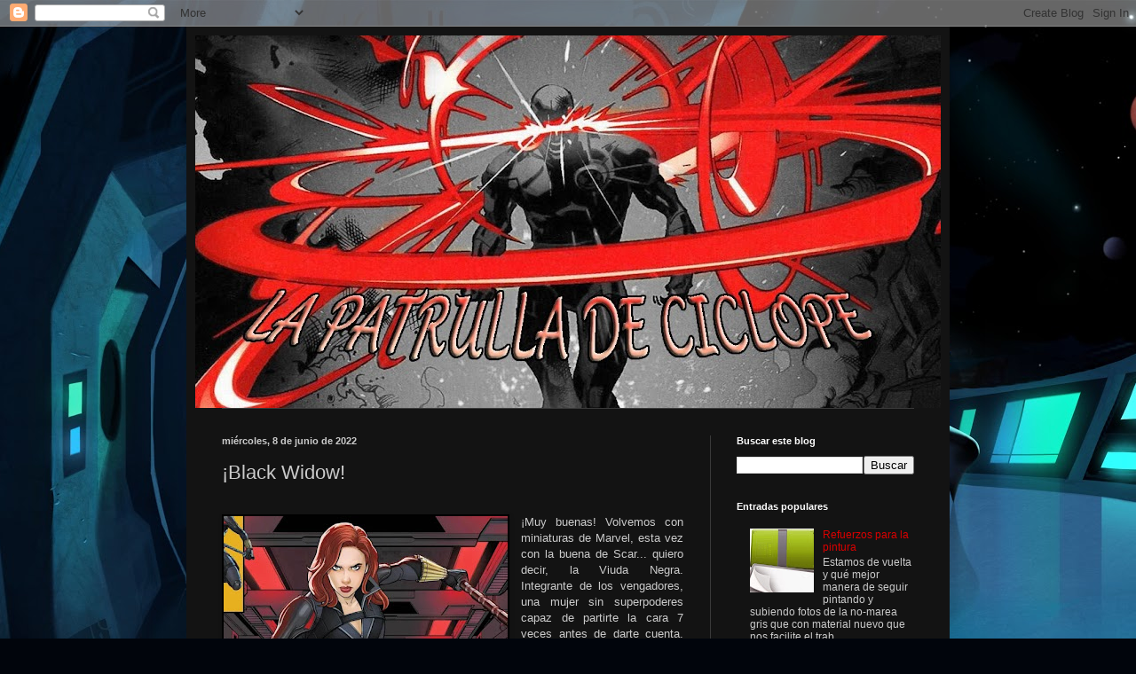

--- FILE ---
content_type: text/html; charset=UTF-8
request_url: https://lapatrulladeciclope.blogspot.com/2022/06/black-widow.html
body_size: 23007
content:
<!DOCTYPE html>
<html class='v2' dir='ltr' xmlns='http://www.w3.org/1999/xhtml' xmlns:b='http://www.google.com/2005/gml/b' xmlns:data='http://www.google.com/2005/gml/data' xmlns:expr='http://www.google.com/2005/gml/expr'>
<head>
<link href='https://www.blogger.com/static/v1/widgets/335934321-css_bundle_v2.css' rel='stylesheet' type='text/css'/>
<meta content='width=1100' name='viewport'/>
<meta content='text/html; charset=UTF-8' http-equiv='Content-Type'/>
<meta content='blogger' name='generator'/>
<link href='https://lapatrulladeciclope.blogspot.com/favicon.ico' rel='icon' type='image/x-icon'/>
<link href='http://lapatrulladeciclope.blogspot.com/2022/06/black-widow.html' rel='canonical'/>
<link rel="alternate" type="application/atom+xml" title="La Patrulla de Cíclope - Atom" href="https://lapatrulladeciclope.blogspot.com/feeds/posts/default" />
<link rel="alternate" type="application/rss+xml" title="La Patrulla de Cíclope - RSS" href="https://lapatrulladeciclope.blogspot.com/feeds/posts/default?alt=rss" />
<link rel="service.post" type="application/atom+xml" title="La Patrulla de Cíclope - Atom" href="https://www.blogger.com/feeds/8237999571426766776/posts/default" />

<link rel="alternate" type="application/atom+xml" title="La Patrulla de Cíclope - Atom" href="https://lapatrulladeciclope.blogspot.com/feeds/1601572649115517541/comments/default" />
<!--Can't find substitution for tag [blog.ieCssRetrofitLinks]-->
<link href='https://blogger.googleusercontent.com/img/b/R29vZ2xl/AVvXsEhWhVJrtM9hYBW3PRBs6o3w_AOpbx-o5AyPwm6DLoOprBQrPGYAJuOP2k1IgWOEa4nBFh6J_Dca7xPsgAlK-WMZodPre_jqYc8mggkJgZEpIcT2D4kpchBu4H7o331zYKNNCfT1lwGQ6mDCxRxsPIyLB5UU16s2l2Mn2_Zy78FADwqPM-j4Zmg9tTIw/s320/black-widow_2020_comic-movie_00.jpg' rel='image_src'/>
<meta content='http://lapatrulladeciclope.blogspot.com/2022/06/black-widow.html' property='og:url'/>
<meta content='¡Black Widow!' property='og:title'/>
<meta content='  ¡Muy buenas! Volvemos con miniaturas de Marvel, esta vez con la buena de Scar... quiero decir, la Viuda Negra. Integrante de los vengadore...' property='og:description'/>
<meta content='https://blogger.googleusercontent.com/img/b/R29vZ2xl/AVvXsEhWhVJrtM9hYBW3PRBs6o3w_AOpbx-o5AyPwm6DLoOprBQrPGYAJuOP2k1IgWOEa4nBFh6J_Dca7xPsgAlK-WMZodPre_jqYc8mggkJgZEpIcT2D4kpchBu4H7o331zYKNNCfT1lwGQ6mDCxRxsPIyLB5UU16s2l2Mn2_Zy78FADwqPM-j4Zmg9tTIw/w1200-h630-p-k-no-nu/black-widow_2020_comic-movie_00.jpg' property='og:image'/>
<title>La Patrulla de Cíclope: &#161;Black Widow!</title>
<style id='page-skin-1' type='text/css'><!--
/*
-----------------------------------------------
Blogger Template Style
Name:     Simple
Designer: Blogger
URL:      www.blogger.com
----------------------------------------------- */
/* Content
----------------------------------------------- */
body {
font: normal normal 12px Arial, Tahoma, Helvetica, FreeSans, sans-serif;
color: #cbcbcb;
background: #01050c url(//themes.googleusercontent.com/image?id=wltVPUckfSK9W7r7g9igwymWBEo331nLn9RtDt0jiRzLWLfYn17ncXNLjzi6gMZd0cE2mcKHh5eh) no-repeat fixed top center /* Credit: Matt Vince (http://www.offset.com/photos/223311) */;
padding: 0 40px 40px 40px;
}
html body .region-inner {
min-width: 0;
max-width: 100%;
width: auto;
}
h2 {
font-size: 22px;
}
a:link {
text-decoration:none;
color: #d90000;
}
a:visited {
text-decoration:none;
color: #c70007;
}
a:hover {
text-decoration:underline;
color: #c70007;
}
.body-fauxcolumn-outer .fauxcolumn-inner {
background: transparent none repeat scroll top left;
_background-image: none;
}
.body-fauxcolumn-outer .cap-top {
position: absolute;
z-index: 1;
height: 400px;
width: 100%;
}
.body-fauxcolumn-outer .cap-top .cap-left {
width: 100%;
background: transparent none repeat-x scroll top left;
_background-image: none;
}
.content-outer {
-moz-box-shadow: 0 0 40px rgba(0, 0, 0, .15);
-webkit-box-shadow: 0 0 5px rgba(0, 0, 0, .15);
-goog-ms-box-shadow: 0 0 10px #333333;
box-shadow: 0 0 40px rgba(0, 0, 0, .15);
margin-bottom: 1px;
}
.content-inner {
padding: 10px 10px;
}
.content-inner {
background-color: #131313;
}
/* Header
----------------------------------------------- */
.header-outer {
background: #131313 none repeat-x scroll 0 -400px;
_background-image: none;
}
.Header h1 {
font: normal normal 60px Arial, Tahoma, Helvetica, FreeSans, sans-serif;
color: #ffffff;
text-shadow: -1px -1px 1px rgba(0, 0, 0, .2);
}
.Header h1 a {
color: #ffffff;
}
.Header .description {
font-size: 140%;
color: #a9a9a9;
}
.header-inner .Header .titlewrapper {
padding: 22px 30px;
}
.header-inner .Header .descriptionwrapper {
padding: 0 30px;
}
/* Tabs
----------------------------------------------- */
.tabs-inner .section:first-child {
border-top: 1px solid #393939;
}
.tabs-inner .section:first-child ul {
margin-top: -1px;
border-top: 1px solid #393939;
border-left: 0 solid #393939;
border-right: 0 solid #393939;
}
.tabs-inner .widget ul {
background: #000000 none repeat-x scroll 0 -800px;
_background-image: none;
border-bottom: 1px solid #393939;
margin-top: 0;
margin-left: -30px;
margin-right: -30px;
}
.tabs-inner .widget li a {
display: inline-block;
padding: .6em 1em;
font: normal normal 14px Arial, Tahoma, Helvetica, FreeSans, sans-serif;
color: #979797;
border-left: 1px solid #131313;
border-right: 0 solid #393939;
}
.tabs-inner .widget li:first-child a {
border-left: none;
}
.tabs-inner .widget li.selected a, .tabs-inner .widget li a:hover {
color: #ffffff;
background-color: #000000;
text-decoration: none;
}
/* Columns
----------------------------------------------- */
.main-outer {
border-top: 0 solid #393939;
}
.fauxcolumn-left-outer .fauxcolumn-inner {
border-right: 1px solid #393939;
}
.fauxcolumn-right-outer .fauxcolumn-inner {
border-left: 1px solid #393939;
}
/* Headings
----------------------------------------------- */
div.widget > h2,
div.widget h2.title {
margin: 0 0 1em 0;
font: normal bold 11px Arial, Tahoma, Helvetica, FreeSans, sans-serif;
color: #ffffff;
}
/* Widgets
----------------------------------------------- */
.widget .zippy {
color: #979797;
text-shadow: 2px 2px 1px rgba(0, 0, 0, .1);
}
.widget .popular-posts ul {
list-style: none;
}
/* Posts
----------------------------------------------- */
h2.date-header {
font: normal bold 11px Arial, Tahoma, Helvetica, FreeSans, sans-serif;
}
.date-header span {
background-color: rgba(0, 0, 0, 0);
color: #cbcbcb;
padding: inherit;
letter-spacing: inherit;
margin: inherit;
}
.main-inner {
padding-top: 30px;
padding-bottom: 30px;
}
.main-inner .column-center-inner {
padding: 0 15px;
}
.main-inner .column-center-inner .section {
margin: 0 15px;
}
.post {
margin: 0 0 25px 0;
}
h3.post-title, .comments h4 {
font: normal normal 22px Arial, Tahoma, Helvetica, FreeSans, sans-serif;
margin: .75em 0 0;
}
.post-body {
font-size: 110%;
line-height: 1.4;
position: relative;
}
.post-body img, .post-body .tr-caption-container, .Profile img, .Image img,
.BlogList .item-thumbnail img {
padding: 0;
background: #000000;
border: 1px solid #000000;
-moz-box-shadow: 1px 1px 5px rgba(0, 0, 0, .1);
-webkit-box-shadow: 1px 1px 5px rgba(0, 0, 0, .1);
box-shadow: 1px 1px 5px rgba(0, 0, 0, .1);
}
.post-body img, .post-body .tr-caption-container {
padding: 1px;
}
.post-body .tr-caption-container {
color: #cbcbcb;
}
.post-body .tr-caption-container img {
padding: 0;
background: transparent;
border: none;
-moz-box-shadow: 0 0 0 rgba(0, 0, 0, .1);
-webkit-box-shadow: 0 0 0 rgba(0, 0, 0, .1);
box-shadow: 0 0 0 rgba(0, 0, 0, .1);
}
.post-header {
margin: 0 0 1.5em;
line-height: 1.6;
font-size: 90%;
}
.post-footer {
margin: 20px -2px 0;
padding: 5px 10px;
color: #868686;
background-color: #222222;
border-bottom: 1px solid #3e3e3e;
line-height: 1.6;
font-size: 90%;
}
#comments .comment-author {
padding-top: 1.5em;
border-top: 1px solid #393939;
background-position: 0 1.5em;
}
#comments .comment-author:first-child {
padding-top: 0;
border-top: none;
}
.avatar-image-container {
margin: .2em 0 0;
}
#comments .avatar-image-container img {
border: 1px solid #000000;
}
/* Comments
----------------------------------------------- */
.comments .comments-content .icon.blog-author {
background-repeat: no-repeat;
background-image: url([data-uri]);
}
.comments .comments-content .loadmore a {
border-top: 1px solid #979797;
border-bottom: 1px solid #979797;
}
.comments .comment-thread.inline-thread {
background-color: #222222;
}
.comments .continue {
border-top: 2px solid #979797;
}
/* Accents
---------------------------------------------- */
.section-columns td.columns-cell {
border-left: 1px solid #393939;
}
.blog-pager {
background: transparent none no-repeat scroll top center;
}
.blog-pager-older-link, .home-link,
.blog-pager-newer-link {
background-color: #131313;
padding: 5px;
}
.footer-outer {
border-top: 0 dashed #bbbbbb;
}
/* Mobile
----------------------------------------------- */
body.mobile  {
background-size: auto;
}
.mobile .body-fauxcolumn-outer {
background: transparent none repeat scroll top left;
}
.mobile .body-fauxcolumn-outer .cap-top {
background-size: 100% auto;
}
.mobile .content-outer {
-webkit-box-shadow: 0 0 3px rgba(0, 0, 0, .15);
box-shadow: 0 0 3px rgba(0, 0, 0, .15);
}
.mobile .tabs-inner .widget ul {
margin-left: 0;
margin-right: 0;
}
.mobile .post {
margin: 0;
}
.mobile .main-inner .column-center-inner .section {
margin: 0;
}
.mobile .date-header span {
padding: 0.1em 10px;
margin: 0 -10px;
}
.mobile h3.post-title {
margin: 0;
}
.mobile .blog-pager {
background: transparent none no-repeat scroll top center;
}
.mobile .footer-outer {
border-top: none;
}
.mobile .main-inner, .mobile .footer-inner {
background-color: #131313;
}
.mobile-index-contents {
color: #cbcbcb;
}
.mobile-link-button {
background-color: #d90000;
}
.mobile-link-button a:link, .mobile-link-button a:visited {
color: #ffffff;
}
.mobile .tabs-inner .section:first-child {
border-top: none;
}
.mobile .tabs-inner .PageList .widget-content {
background-color: #000000;
color: #ffffff;
border-top: 1px solid #393939;
border-bottom: 1px solid #393939;
}
.mobile .tabs-inner .PageList .widget-content .pagelist-arrow {
border-left: 1px solid #393939;
}

--></style>
<style id='template-skin-1' type='text/css'><!--
body {
min-width: 860px;
}
.content-outer, .content-fauxcolumn-outer, .region-inner {
min-width: 860px;
max-width: 860px;
_width: 860px;
}
.main-inner .columns {
padding-left: 0px;
padding-right: 260px;
}
.main-inner .fauxcolumn-center-outer {
left: 0px;
right: 260px;
/* IE6 does not respect left and right together */
_width: expression(this.parentNode.offsetWidth -
parseInt("0px") -
parseInt("260px") + 'px');
}
.main-inner .fauxcolumn-left-outer {
width: 0px;
}
.main-inner .fauxcolumn-right-outer {
width: 260px;
}
.main-inner .column-left-outer {
width: 0px;
right: 100%;
margin-left: -0px;
}
.main-inner .column-right-outer {
width: 260px;
margin-right: -260px;
}
#layout {
min-width: 0;
}
#layout .content-outer {
min-width: 0;
width: 800px;
}
#layout .region-inner {
min-width: 0;
width: auto;
}
body#layout div.add_widget {
padding: 8px;
}
body#layout div.add_widget a {
margin-left: 32px;
}
--></style>
<style>
    body {background-image:url(\/\/themes.googleusercontent.com\/image?id=wltVPUckfSK9W7r7g9igwymWBEo331nLn9RtDt0jiRzLWLfYn17ncXNLjzi6gMZd0cE2mcKHh5eh);}
    
@media (max-width: 200px) { body {background-image:url(\/\/themes.googleusercontent.com\/image?id=wltVPUckfSK9W7r7g9igwymWBEo331nLn9RtDt0jiRzLWLfYn17ncXNLjzi6gMZd0cE2mcKHh5eh&options=w200);}}
@media (max-width: 400px) and (min-width: 201px) { body {background-image:url(\/\/themes.googleusercontent.com\/image?id=wltVPUckfSK9W7r7g9igwymWBEo331nLn9RtDt0jiRzLWLfYn17ncXNLjzi6gMZd0cE2mcKHh5eh&options=w400);}}
@media (max-width: 800px) and (min-width: 401px) { body {background-image:url(\/\/themes.googleusercontent.com\/image?id=wltVPUckfSK9W7r7g9igwymWBEo331nLn9RtDt0jiRzLWLfYn17ncXNLjzi6gMZd0cE2mcKHh5eh&options=w800);}}
@media (max-width: 1200px) and (min-width: 801px) { body {background-image:url(\/\/themes.googleusercontent.com\/image?id=wltVPUckfSK9W7r7g9igwymWBEo331nLn9RtDt0jiRzLWLfYn17ncXNLjzi6gMZd0cE2mcKHh5eh&options=w1200);}}
/* Last tag covers anything over one higher than the previous max-size cap. */
@media (min-width: 1201px) { body {background-image:url(\/\/themes.googleusercontent.com\/image?id=wltVPUckfSK9W7r7g9igwymWBEo331nLn9RtDt0jiRzLWLfYn17ncXNLjzi6gMZd0cE2mcKHh5eh&options=w1600);}}
  </style>
<link href='https://www.blogger.com/dyn-css/authorization.css?targetBlogID=8237999571426766776&amp;zx=40e26d33-d432-47e7-961f-55b3077ba3a2' media='none' onload='if(media!=&#39;all&#39;)media=&#39;all&#39;' rel='stylesheet'/><noscript><link href='https://www.blogger.com/dyn-css/authorization.css?targetBlogID=8237999571426766776&amp;zx=40e26d33-d432-47e7-961f-55b3077ba3a2' rel='stylesheet'/></noscript>
<meta name='google-adsense-platform-account' content='ca-host-pub-1556223355139109'/>
<meta name='google-adsense-platform-domain' content='blogspot.com'/>

</head>
<body class='loading variant-dark'>
<div class='navbar section' id='navbar' name='Barra de navegación'><div class='widget Navbar' data-version='1' id='Navbar1'><script type="text/javascript">
    function setAttributeOnload(object, attribute, val) {
      if(window.addEventListener) {
        window.addEventListener('load',
          function(){ object[attribute] = val; }, false);
      } else {
        window.attachEvent('onload', function(){ object[attribute] = val; });
      }
    }
  </script>
<div id="navbar-iframe-container"></div>
<script type="text/javascript" src="https://apis.google.com/js/platform.js"></script>
<script type="text/javascript">
      gapi.load("gapi.iframes:gapi.iframes.style.bubble", function() {
        if (gapi.iframes && gapi.iframes.getContext) {
          gapi.iframes.getContext().openChild({
              url: 'https://www.blogger.com/navbar/8237999571426766776?po\x3d1601572649115517541\x26origin\x3dhttps://lapatrulladeciclope.blogspot.com',
              where: document.getElementById("navbar-iframe-container"),
              id: "navbar-iframe"
          });
        }
      });
    </script><script type="text/javascript">
(function() {
var script = document.createElement('script');
script.type = 'text/javascript';
script.src = '//pagead2.googlesyndication.com/pagead/js/google_top_exp.js';
var head = document.getElementsByTagName('head')[0];
if (head) {
head.appendChild(script);
}})();
</script>
</div></div>
<div class='body-fauxcolumns'>
<div class='fauxcolumn-outer body-fauxcolumn-outer'>
<div class='cap-top'>
<div class='cap-left'></div>
<div class='cap-right'></div>
</div>
<div class='fauxborder-left'>
<div class='fauxborder-right'></div>
<div class='fauxcolumn-inner'>
</div>
</div>
<div class='cap-bottom'>
<div class='cap-left'></div>
<div class='cap-right'></div>
</div>
</div>
</div>
<div class='content'>
<div class='content-fauxcolumns'>
<div class='fauxcolumn-outer content-fauxcolumn-outer'>
<div class='cap-top'>
<div class='cap-left'></div>
<div class='cap-right'></div>
</div>
<div class='fauxborder-left'>
<div class='fauxborder-right'></div>
<div class='fauxcolumn-inner'>
</div>
</div>
<div class='cap-bottom'>
<div class='cap-left'></div>
<div class='cap-right'></div>
</div>
</div>
</div>
<div class='content-outer'>
<div class='content-cap-top cap-top'>
<div class='cap-left'></div>
<div class='cap-right'></div>
</div>
<div class='fauxborder-left content-fauxborder-left'>
<div class='fauxborder-right content-fauxborder-right'></div>
<div class='content-inner'>
<header>
<div class='header-outer'>
<div class='header-cap-top cap-top'>
<div class='cap-left'></div>
<div class='cap-right'></div>
</div>
<div class='fauxborder-left header-fauxborder-left'>
<div class='fauxborder-right header-fauxborder-right'></div>
<div class='region-inner header-inner'>
<div class='header section' id='header' name='Cabecera'><div class='widget Header' data-version='1' id='Header1'>
<div id='header-inner'>
<a href='https://lapatrulladeciclope.blogspot.com/' style='display: block'>
<img alt='La Patrulla de Cíclope' height='420px; ' id='Header1_headerimg' src='https://blogger.googleusercontent.com/img/b/R29vZ2xl/AVvXsEjGFZPc3yD9wPWXilXN5KK69-WLY0KOpwEpsqEVJCfYFvBanNGYXMlQalpRqU4i2xJgOUqxaLkHz4QRLHdGAFVqHbWbiaSo2TilpTPE1obz7TjrNNLTW6RWEB6BdOZcoG4uADdc5L0jPTk/s840/Cyclops-curved-blasts-BN.jpg' style='display: block' width='840px; '/>
</a>
</div>
</div></div>
</div>
</div>
<div class='header-cap-bottom cap-bottom'>
<div class='cap-left'></div>
<div class='cap-right'></div>
</div>
</div>
</header>
<div class='tabs-outer'>
<div class='tabs-cap-top cap-top'>
<div class='cap-left'></div>
<div class='cap-right'></div>
</div>
<div class='fauxborder-left tabs-fauxborder-left'>
<div class='fauxborder-right tabs-fauxborder-right'></div>
<div class='region-inner tabs-inner'>
<div class='tabs no-items section' id='crosscol' name='Multicolumnas'></div>
<div class='tabs no-items section' id='crosscol-overflow' name='Cross-Column 2'></div>
</div>
</div>
<div class='tabs-cap-bottom cap-bottom'>
<div class='cap-left'></div>
<div class='cap-right'></div>
</div>
</div>
<div class='main-outer'>
<div class='main-cap-top cap-top'>
<div class='cap-left'></div>
<div class='cap-right'></div>
</div>
<div class='fauxborder-left main-fauxborder-left'>
<div class='fauxborder-right main-fauxborder-right'></div>
<div class='region-inner main-inner'>
<div class='columns fauxcolumns'>
<div class='fauxcolumn-outer fauxcolumn-center-outer'>
<div class='cap-top'>
<div class='cap-left'></div>
<div class='cap-right'></div>
</div>
<div class='fauxborder-left'>
<div class='fauxborder-right'></div>
<div class='fauxcolumn-inner'>
</div>
</div>
<div class='cap-bottom'>
<div class='cap-left'></div>
<div class='cap-right'></div>
</div>
</div>
<div class='fauxcolumn-outer fauxcolumn-left-outer'>
<div class='cap-top'>
<div class='cap-left'></div>
<div class='cap-right'></div>
</div>
<div class='fauxborder-left'>
<div class='fauxborder-right'></div>
<div class='fauxcolumn-inner'>
</div>
</div>
<div class='cap-bottom'>
<div class='cap-left'></div>
<div class='cap-right'></div>
</div>
</div>
<div class='fauxcolumn-outer fauxcolumn-right-outer'>
<div class='cap-top'>
<div class='cap-left'></div>
<div class='cap-right'></div>
</div>
<div class='fauxborder-left'>
<div class='fauxborder-right'></div>
<div class='fauxcolumn-inner'>
</div>
</div>
<div class='cap-bottom'>
<div class='cap-left'></div>
<div class='cap-right'></div>
</div>
</div>
<!-- corrects IE6 width calculation -->
<div class='columns-inner'>
<div class='column-center-outer'>
<div class='column-center-inner'>
<div class='main section' id='main' name='Principal'><div class='widget Blog' data-version='1' id='Blog1'>
<div class='blog-posts hfeed'>

          <div class="date-outer">
        
<h2 class='date-header'><span>miércoles, 8 de junio de 2022</span></h2>

          <div class="date-posts">
        
<div class='post-outer'>
<div class='post hentry uncustomized-post-template' itemprop='blogPost' itemscope='itemscope' itemtype='http://schema.org/BlogPosting'>
<meta content='https://blogger.googleusercontent.com/img/b/R29vZ2xl/AVvXsEhWhVJrtM9hYBW3PRBs6o3w_AOpbx-o5AyPwm6DLoOprBQrPGYAJuOP2k1IgWOEa4nBFh6J_Dca7xPsgAlK-WMZodPre_jqYc8mggkJgZEpIcT2D4kpchBu4H7o331zYKNNCfT1lwGQ6mDCxRxsPIyLB5UU16s2l2Mn2_Zy78FADwqPM-j4Zmg9tTIw/s320/black-widow_2020_comic-movie_00.jpg' itemprop='image_url'/>
<meta content='8237999571426766776' itemprop='blogId'/>
<meta content='1601572649115517541' itemprop='postId'/>
<a name='1601572649115517541'></a>
<h3 class='post-title entry-title' itemprop='name'>
&#161;Black Widow!
</h3>
<div class='post-header'>
<div class='post-header-line-1'></div>
</div>
<div class='post-body entry-content' id='post-body-1601572649115517541' itemprop='description articleBody'>
<br />
<div style="text-align: justify;"><div class="separator" style="clear: both; text-align: center;"><a href="https://blogger.googleusercontent.com/img/b/R29vZ2xl/AVvXsEhWhVJrtM9hYBW3PRBs6o3w_AOpbx-o5AyPwm6DLoOprBQrPGYAJuOP2k1IgWOEa4nBFh6J_Dca7xPsgAlK-WMZodPre_jqYc8mggkJgZEpIcT2D4kpchBu4H7o331zYKNNCfT1lwGQ6mDCxRxsPIyLB5UU16s2l2Mn2_Zy78FADwqPM-j4Zmg9tTIw/s840/black-widow_2020_comic-movie_00.jpg" style="clear: left; float: left; margin-bottom: 1em; margin-right: 1em;"><img border="0" data-original-height="468" data-original-width="840" height="178" src="https://blogger.googleusercontent.com/img/b/R29vZ2xl/AVvXsEhWhVJrtM9hYBW3PRBs6o3w_AOpbx-o5AyPwm6DLoOprBQrPGYAJuOP2k1IgWOEa4nBFh6J_Dca7xPsgAlK-WMZodPre_jqYc8mggkJgZEpIcT2D4kpchBu4H7o331zYKNNCfT1lwGQ6mDCxRxsPIyLB5UU16s2l2Mn2_Zy78FADwqPM-j4Zmg9tTIw/s320/black-widow_2020_comic-movie_00.jpg" width="320" /></a></div>
</div><div style="text-align: justify;">&#161;Muy buenas! Volvemos con miniaturas de Marvel, esta vez con la buena de Scar... quiero decir, la Viuda Negra. Integrante de los vengadores, una mujer sin superpoderes capaz de partirte la cara 7 veces antes de darte cuenta. &#191;Cómo me ha quedado? &#161;Pues seguid bajando para verlo!</div>
<div style="text-align: justify;">
<br /></div>
<div style="text-align: center;"><br />
<br />
<br /></div>
<div style="text-align: center;">
</div>
<a name="more"></a><br /><div style="text-align: justify;">&#161;Más leña al fuego, más héroes para los vengadores! Como no habéis visto suficientes por aquí, pues os traigo una más XD. Y creedme, aun me quedan balas en el cartucho. Pero eso será para otro momento. Hoy os traigo una miniatura que al principio reconozco que me daba pánico, y es que no se me da especialmente bien pintar negro (y menos en miniaturas tan redonditas). Os voy a contar un poco como me lo monté para llegar al resultado final.</div><div style="text-align: justify;">Para sorpresa de nadie, la base fue imprimación blanca-negra. Pero... si la mini es negra... why? Pues fácil, para tirar de contrast. Si, contrast negro y a partir de ahí a trabajar en las luces. Probé varias cosas, aunque no lo recuerdo muy bien porque hace bastante que la pinté (si, soy así de retarded y se me había olvidado completamente). Primero probé a meter luces directamente con un gris oscuro y luego dar nuln oil (lavado negro de citadel) para suavizar y disimular. No me convenció, así que cogí a aerógrafo-kun y empecé a meter gris en las zonas donde quedarían las luces. Me pasé. Volví a dar lavado negro, volví a dar luz con aero. Básicamente repetí eso hasta obtener un resultado con el que me quede a gusto XD. Para terminar de iluminar, tiré de un gris más claro y di pequeñas luces con el pincel.</div><div style="text-align: justify;">Pasemos a los dorados, amarillos... nunca lo he tenido claro. Tampoco me compliqué mucho, metí contrast amarillo y luego hice un seudo metal no metal con algo de marrón y amarillo más clarito, terminando con amarillo hielo. Para la carne...color carne random + lavado carne citadel + luz carne clarita. Ojos normales, labios granate y pelo con contrast rojo sobre marrón (lo cual quedo megarojo) y luces mezclando rojo con naranja. La peana como todas las de marvel y la pistola metal y nuln. &#161;Y ya está! La verdad que me gusta mucho el resultado final (siempre digo lo mismo pero es que al principio siempre estoy en panic mode). Ahora las fotillos.</div><div><br /></div><table align="center" cellpadding="0" cellspacing="0" class="tr-caption-container" style="margin-left: auto; margin-right: auto;"><tbody><tr><td style="text-align: center;"><a href="https://blogger.googleusercontent.com/img/b/R29vZ2xl/AVvXsEger4IxlQhNJSy2tS6QntCcJMGDrj5YrpPh0CQxJ5SVh7YT8odg4uyvpFu4QcAS4s6ry4X2_66s50JRyPoIcUqMp0BOFeHVTubtceR283paVxlgKe5DMzfkDsoYR8-HS2f3sAkppVraU8E5q-7z_dyhetXh39YA4s8XXZeXg02at56SgwzUYHrkmMUb/s3000/IMG_20220607_174451.jpg" style="margin-left: auto; margin-right: auto;"><img border="0" data-original-height="3000" data-original-width="3000" height="320" src="https://blogger.googleusercontent.com/img/b/R29vZ2xl/AVvXsEger4IxlQhNJSy2tS6QntCcJMGDrj5YrpPh0CQxJ5SVh7YT8odg4uyvpFu4QcAS4s6ry4X2_66s50JRyPoIcUqMp0BOFeHVTubtceR283paVxlgKe5DMzfkDsoYR8-HS2f3sAkppVraU8E5q-7z_dyhetXh39YA4s8XXZeXg02at56SgwzUYHrkmMUb/s320/IMG_20220607_174451.jpg" width="320" /></a></td></tr><tr><td class="tr-caption" style="text-align: center;">Enfoque al medio</td></tr></tbody></table><br /><table align="center" cellpadding="0" cellspacing="0" class="tr-caption-container" style="margin-left: auto; margin-right: auto;"><tbody><tr><td style="text-align: center;"><a href="https://blogger.googleusercontent.com/img/b/R29vZ2xl/AVvXsEi5q1GygIAgWRcgecApx96FrpbAjG729Upoyg0g3D039E0c8bLIjEPCVVimTcpJEANMp_g0-X5JtdqexQois8JlUE0_NjRG5WwugcdViLcrnJMk9TZcaGoEEda2pvduoKA-xPguZq8XhEt-nMdDmlflonxpnQFngGOEZIq88RKO9HSpv8Z_ABfrskG8/s3000/IMG_20220607_174514.jpg" style="margin-left: auto; margin-right: auto;"><img border="0" data-original-height="3000" data-original-width="3000" height="320" src="https://blogger.googleusercontent.com/img/b/R29vZ2xl/AVvXsEi5q1GygIAgWRcgecApx96FrpbAjG729Upoyg0g3D039E0c8bLIjEPCVVimTcpJEANMp_g0-X5JtdqexQois8JlUE0_NjRG5WwugcdViLcrnJMk9TZcaGoEEda2pvduoKA-xPguZq8XhEt-nMdDmlflonxpnQFngGOEZIq88RKO9HSpv8Z_ABfrskG8/s320/IMG_20220607_174514.jpg" width="320" /></a></td></tr><tr><td class="tr-caption" style="text-align: center;">Enfoque Viuda</td></tr></tbody></table><br /><div class="separator" style="clear: both; text-align: center;"><a href="https://blogger.googleusercontent.com/img/b/R29vZ2xl/AVvXsEi9Gt2_MjyfQBtTCRLwgEY_wZET6dcXHWMbPJJHuV7It_Pr8VoA_owhNOUCq7UUaNZ9KU-9PDaVRFIpXM8HIoy0Wog6n2o9G8WFIjeCLd9ws3N6amcwR4Q2xF4NVqOPoluMPrE2WytLSJbbPue8KGMOF1os9EzlY1HbA-tWOCz-OjIrRUI-lJdXGfYS/s3000/IMG_20220607_174644.jpg" style="margin-left: 1em; margin-right: 1em;"><img border="0" data-original-height="3000" data-original-width="3000" height="320" src="https://blogger.googleusercontent.com/img/b/R29vZ2xl/AVvXsEi9Gt2_MjyfQBtTCRLwgEY_wZET6dcXHWMbPJJHuV7It_Pr8VoA_owhNOUCq7UUaNZ9KU-9PDaVRFIpXM8HIoy0Wog6n2o9G8WFIjeCLd9ws3N6amcwR4Q2xF4NVqOPoluMPrE2WytLSJbbPue8KGMOF1os9EzlY1HbA-tWOCz-OjIrRUI-lJdXGfYS/s320/IMG_20220607_174644.jpg" width="320" /></a></div><br /><div class="separator" style="clear: both; text-align: center;"><a href="https://blogger.googleusercontent.com/img/b/R29vZ2xl/AVvXsEhUjB7tBnrfsO0Msrc1CG_BvCNTgkFU9vQ-P9HHfiNbQbY6ig_bioYkP3lUEpJ0si5JvUC7SHEetcngxp9GmlH1kVWzWKZG8nzNIlgYcRqAduCPOYRaS-QJaPFC2Gk62rAi1HJrGtVFgcLnsTpU9C61tAxrDAV_6are4e5SZTK3Sn1t590RTrn7qxbT/s3000/IMG_20220607_174655.jpg" style="margin-left: 1em; margin-right: 1em;"><img border="0" data-original-height="3000" data-original-width="3000" height="320" src="https://blogger.googleusercontent.com/img/b/R29vZ2xl/AVvXsEhUjB7tBnrfsO0Msrc1CG_BvCNTgkFU9vQ-P9HHfiNbQbY6ig_bioYkP3lUEpJ0si5JvUC7SHEetcngxp9GmlH1kVWzWKZG8nzNIlgYcRqAduCPOYRaS-QJaPFC2Gk62rAi1HJrGtVFgcLnsTpU9C61tAxrDAV_6are4e5SZTK3Sn1t590RTrn7qxbT/s320/IMG_20220607_174655.jpg" width="320" /></a></div><br /><div class="separator" style="clear: both; text-align: center;"><a href="https://blogger.googleusercontent.com/img/b/R29vZ2xl/AVvXsEgFlLJR9ag63dX0bglpdf-C8m5sb8yYThHNJhYc_dN2VItAJunnYMO17Gj2gz_Jp-hrJtfqgNSBuQrZaImW8sdLNALCXTx2b74mqwHbX-gwX39HPijeup08jz30QBAw4_RrU0kZaIN8e7iAWitLLTkupjc2XZ0SvUV-3B-RcZGj-ld5i-k85iZCW1jC/s3000/IMG_20220607_174706.jpg" style="margin-left: 1em; margin-right: 1em;"><img border="0" data-original-height="3000" data-original-width="3000" height="320" src="https://blogger.googleusercontent.com/img/b/R29vZ2xl/AVvXsEgFlLJR9ag63dX0bglpdf-C8m5sb8yYThHNJhYc_dN2VItAJunnYMO17Gj2gz_Jp-hrJtfqgNSBuQrZaImW8sdLNALCXTx2b74mqwHbX-gwX39HPijeup08jz30QBAw4_RrU0kZaIN8e7iAWitLLTkupjc2XZ0SvUV-3B-RcZGj-ld5i-k85iZCW1jC/s320/IMG_20220607_174706.jpg" width="320" /></a></div><div><br /></div><div><br /></div><div>Y poco más que contar por mi parte. Seguimos dándole a los pinceles todo lo que nos deja la vida y echando partidas de vez en cuando. Espero que llegue el momento en que termine de pintar todo lo de Crisis Protocol, que parece que no llega nunca el momento &gt;.&lt;&nbsp; &#161;Próximamente más!</div><div><br /></div><div>&#161;Un saludo y hasta la próxima entrada!</div><div><br /></div><div><br /></div>
<div style='clear: both;'></div>
</div>
<div class='post-footer'>
<div class='post-footer-line post-footer-line-1'>
<span class='post-author vcard'>
Publicado por
<span class='fn' itemprop='author' itemscope='itemscope' itemtype='http://schema.org/Person'>
<meta content='https://www.blogger.com/profile/08828717561637297139' itemprop='url'/>
<a class='g-profile' href='https://www.blogger.com/profile/08828717561637297139' rel='author' title='author profile'>
<span itemprop='name'>Julio</span>
</a>
</span>
</span>
<span class='post-timestamp'>
en
<meta content='http://lapatrulladeciclope.blogspot.com/2022/06/black-widow.html' itemprop='url'/>
<a class='timestamp-link' href='https://lapatrulladeciclope.blogspot.com/2022/06/black-widow.html' rel='bookmark' title='permanent link'><abbr class='published' itemprop='datePublished' title='2022-06-08T18:40:00+02:00'>junio 08, 2022</abbr></a>
</span>
<span class='post-comment-link'>
</span>
<span class='post-icons'>
<span class='item-control blog-admin pid-85136085'>
<a href='https://www.blogger.com/post-edit.g?blogID=8237999571426766776&postID=1601572649115517541&from=pencil' title='Editar entrada'>
<img alt='' class='icon-action' height='18' src='https://resources.blogblog.com/img/icon18_edit_allbkg.gif' width='18'/>
</a>
</span>
</span>
<div class='post-share-buttons goog-inline-block'>
<a class='goog-inline-block share-button sb-email' href='https://www.blogger.com/share-post.g?blogID=8237999571426766776&postID=1601572649115517541&target=email' target='_blank' title='Enviar por correo electrónico'><span class='share-button-link-text'>Enviar por correo electrónico</span></a><a class='goog-inline-block share-button sb-blog' href='https://www.blogger.com/share-post.g?blogID=8237999571426766776&postID=1601572649115517541&target=blog' onclick='window.open(this.href, "_blank", "height=270,width=475"); return false;' target='_blank' title='Escribe un blog'><span class='share-button-link-text'>Escribe un blog</span></a><a class='goog-inline-block share-button sb-twitter' href='https://www.blogger.com/share-post.g?blogID=8237999571426766776&postID=1601572649115517541&target=twitter' target='_blank' title='Compartir en X'><span class='share-button-link-text'>Compartir en X</span></a><a class='goog-inline-block share-button sb-facebook' href='https://www.blogger.com/share-post.g?blogID=8237999571426766776&postID=1601572649115517541&target=facebook' onclick='window.open(this.href, "_blank", "height=430,width=640"); return false;' target='_blank' title='Compartir con Facebook'><span class='share-button-link-text'>Compartir con Facebook</span></a><a class='goog-inline-block share-button sb-pinterest' href='https://www.blogger.com/share-post.g?blogID=8237999571426766776&postID=1601572649115517541&target=pinterest' target='_blank' title='Compartir en Pinterest'><span class='share-button-link-text'>Compartir en Pinterest</span></a>
</div>
</div>
<div class='post-footer-line post-footer-line-2'>
<span class='post-labels'>
Etiquetas:
<a href='https://lapatrulladeciclope.blogspot.com/search/label/amg' rel='tag'>amg</a>,
<a href='https://lapatrulladeciclope.blogspot.com/search/label/Atomic%20Mass%20Games' rel='tag'>Atomic Mass Games</a>,
<a href='https://lapatrulladeciclope.blogspot.com/search/label/black%20widow' rel='tag'>black widow</a>,
<a href='https://lapatrulladeciclope.blogspot.com/search/label/Marvel' rel='tag'>Marvel</a>,
<a href='https://lapatrulladeciclope.blogspot.com/search/label/Marvel%20Crisis%20Protocol' rel='tag'>Marvel Crisis Protocol</a>,
<a href='https://lapatrulladeciclope.blogspot.com/search/label/MCP' rel='tag'>MCP</a>,
<a href='https://lapatrulladeciclope.blogspot.com/search/label/pintura' rel='tag'>pintura</a>,
<a href='https://lapatrulladeciclope.blogspot.com/search/label/Vengadores' rel='tag'>Vengadores</a>,
<a href='https://lapatrulladeciclope.blogspot.com/search/label/viuda%20negra' rel='tag'>viuda negra</a>
</span>
</div>
<div class='post-footer-line post-footer-line-3'>
<span class='post-location'>
</span>
</div>
</div>
</div>
<div class='comments' id='comments'>
<a name='comments'></a>
<h4>No hay comentarios:</h4>
<div id='Blog1_comments-block-wrapper'>
<dl class='avatar-comment-indent' id='comments-block'>
</dl>
</div>
<p class='comment-footer'>
<div class='comment-form'>
<a name='comment-form'></a>
<h4 id='comment-post-message'>Publicar un comentario</h4>
<p>
</p>
<a href='https://www.blogger.com/comment/frame/8237999571426766776?po=1601572649115517541&hl=es&saa=85391&origin=https://lapatrulladeciclope.blogspot.com' id='comment-editor-src'></a>
<iframe allowtransparency='true' class='blogger-iframe-colorize blogger-comment-from-post' frameborder='0' height='410px' id='comment-editor' name='comment-editor' src='' width='100%'></iframe>
<script src='https://www.blogger.com/static/v1/jsbin/2830521187-comment_from_post_iframe.js' type='text/javascript'></script>
<script type='text/javascript'>
      BLOG_CMT_createIframe('https://www.blogger.com/rpc_relay.html');
    </script>
</div>
</p>
</div>
</div>

        </div></div>
      
</div>
<div class='blog-pager' id='blog-pager'>
<span id='blog-pager-newer-link'>
<a class='blog-pager-newer-link' href='https://lapatrulladeciclope.blogspot.com/2022/06/yamcha.html' id='Blog1_blog-pager-newer-link' title='Entrada más reciente'>Entrada más reciente</a>
</span>
<span id='blog-pager-older-link'>
<a class='blog-pager-older-link' href='https://lapatrulladeciclope.blogspot.com/2022/06/trunks-del-futuro.html' id='Blog1_blog-pager-older-link' title='Entrada antigua'>Entrada antigua</a>
</span>
<a class='home-link' href='https://lapatrulladeciclope.blogspot.com/'>Inicio</a>
</div>
<div class='clear'></div>
<div class='post-feeds'>
<div class='feed-links'>
Suscribirse a:
<a class='feed-link' href='https://lapatrulladeciclope.blogspot.com/feeds/1601572649115517541/comments/default' target='_blank' type='application/atom+xml'>Enviar comentarios (Atom)</a>
</div>
</div>
</div>
</div>
</div>
</div>
<div class='column-left-outer'>
<div class='column-left-inner'>
<aside>
</aside>
</div>
</div>
<div class='column-right-outer'>
<div class='column-right-inner'>
<aside>
<div class='sidebar section' id='sidebar-right-1'><div class='widget BlogSearch' data-version='1' id='BlogSearch1'>
<h2 class='title'>Buscar este blog</h2>
<div class='widget-content'>
<div id='BlogSearch1_form'>
<form action='https://lapatrulladeciclope.blogspot.com/search' class='gsc-search-box' target='_top'>
<table cellpadding='0' cellspacing='0' class='gsc-search-box'>
<tbody>
<tr>
<td class='gsc-input'>
<input autocomplete='off' class='gsc-input' name='q' size='10' title='search' type='text' value=''/>
</td>
<td class='gsc-search-button'>
<input class='gsc-search-button' title='search' type='submit' value='Buscar'/>
</td>
</tr>
</tbody>
</table>
</form>
</div>
</div>
<div class='clear'></div>
</div><div class='widget PopularPosts' data-version='1' id='PopularPosts1'>
<h2>Entradas populares</h2>
<div class='widget-content popular-posts'>
<ul>
<li>
<div class='item-content'>
<div class='item-thumbnail'>
<a href='https://lapatrulladeciclope.blogspot.com/2024/03/refuerzos-para-la-pintura.html' target='_blank'>
<img alt='' border='0' src='https://blogger.googleusercontent.com/img/b/R29vZ2xl/AVvXsEga00G4FLvSGF5gPQrvZTNRvnLPi1N9oLdRXLiz9Y1OR8ha6RgQAdJwA0Opfh2H3LOjHEZyzSLFPnQ_dw5apAVO9MOXqfJXzqAwNuPwkFK6vT2CCRKXIewbQonsCulqjuTOHq-HdPHIeLJz5PUdqnrS5WYXM2EyGMhrJohflBaz_HrxD0Je9VgcLH3I/w72-h72-p-k-no-nu/paleta-humeda.jpg'/>
</a>
</div>
<div class='item-title'><a href='https://lapatrulladeciclope.blogspot.com/2024/03/refuerzos-para-la-pintura.html'>Refuerzos para la pintura</a></div>
<div class='item-snippet'>Estamos de vuelta y qué mejor manera de seguir pintando y subiendo fotos de la no-marea gris que con material nuevo que nos facilite el trab...</div>
</div>
<div style='clear: both;'></div>
</li>
<li>
<div class='item-content'>
<div class='item-thumbnail'>
<a href='https://lapatrulladeciclope.blogspot.com/2017/12/el-principe-del-golpe-apollo-creed.html' target='_blank'>
<img alt='' border='0' src='https://blogger.googleusercontent.com/img/b/R29vZ2xl/AVvXsEhoIAKKiFEUAMf13sWSNmpwdnul1bSym8jkIAGAKsYSt2Zv_USoQCI2V-dUErIDqNsJUMwnRQ458WMlrR5YlzxgfMOyjKgoWL-CM2sRvi3GJnXSC0UF0J4TR_yTIudjFrcLTny5gFEg3c4/w72-h72-p-k-no-nu/Apollo_creed+2.jpg'/>
</a>
</div>
<div class='item-title'><a href='https://lapatrulladeciclope.blogspot.com/2017/12/el-principe-del-golpe-apollo-creed.html'>El Principe del Golpe... &#161;&#161;Apollo Creed!!</a></div>
<div class='item-snippet'>    Con este personaje damos por finalizado todo lo que compré en las Freak Wars respecto al juego de Kumite. Uno de los personajes más cari...</div>
</div>
<div style='clear: both;'></div>
</li>
<li>
<div class='item-content'>
<div class='item-thumbnail'>
<a href='https://lapatrulladeciclope.blogspot.com/2022/05/aquaman-de-knight-models.html' target='_blank'>
<img alt='' border='0' src='https://blogger.googleusercontent.com/img/b/R29vZ2xl/AVvXsEiFtAzfbRucOO67cmjPUBA378oQ2j7b3mVf4pT-aXBgVQ5lCTznTEb8gjlBcBTEzTxViKFJFpc-5giegkigNF6j4P7jMiiYmLjNnG23Qztq57_jvJ-VUUb7f6mkHQ2Vvoqawc10KauYrH0YD_kiE2CHhw21V19RE3M789UBsb-V25Mpg37WLrKNtsQx/w72-h72-p-k-no-nu/aquaman-10-cosas-que-los-fans-de-dc-nunca-supieron-sobre-la-atlantida-0.jpg'/>
</a>
</div>
<div class='item-title'><a href='https://lapatrulladeciclope.blogspot.com/2022/05/aquaman-de-knight-models.html'>Aquaman de Knight Models</a></div>
<div class='item-snippet'>Mostramos al Rey de los Siete Mares, un superhéroe maltratado por el público pero que se pega de tú a tú con Superman tranquilamente. Hablam...</div>
</div>
<div style='clear: both;'></div>
</li>
</ul>
<div class='clear'></div>
</div>
</div><div class='widget BlogArchive' data-version='1' id='BlogArchive1'>
<h2>Archivo del blog</h2>
<div class='widget-content'>
<div id='ArchiveList'>
<div id='BlogArchive1_ArchiveList'>
<ul class='hierarchy'>
<li class='archivedate collapsed'>
<a class='toggle' href='javascript:void(0)'>
<span class='zippy'>

        &#9658;&#160;
      
</span>
</a>
<a class='post-count-link' href='https://lapatrulladeciclope.blogspot.com/2024/'>
2024
</a>
<span class='post-count' dir='ltr'>(1)</span>
<ul class='hierarchy'>
<li class='archivedate collapsed'>
<a class='toggle' href='javascript:void(0)'>
<span class='zippy'>

        &#9658;&#160;
      
</span>
</a>
<a class='post-count-link' href='https://lapatrulladeciclope.blogspot.com/2024/03/'>
marzo
</a>
<span class='post-count' dir='ltr'>(1)</span>
</li>
</ul>
</li>
</ul>
<ul class='hierarchy'>
<li class='archivedate expanded'>
<a class='toggle' href='javascript:void(0)'>
<span class='zippy toggle-open'>

        &#9660;&#160;
      
</span>
</a>
<a class='post-count-link' href='https://lapatrulladeciclope.blogspot.com/2022/'>
2022
</a>
<span class='post-count' dir='ltr'>(23)</span>
<ul class='hierarchy'>
<li class='archivedate collapsed'>
<a class='toggle' href='javascript:void(0)'>
<span class='zippy'>

        &#9658;&#160;
      
</span>
</a>
<a class='post-count-link' href='https://lapatrulladeciclope.blogspot.com/2022/11/'>
noviembre
</a>
<span class='post-count' dir='ltr'>(1)</span>
</li>
</ul>
<ul class='hierarchy'>
<li class='archivedate expanded'>
<a class='toggle' href='javascript:void(0)'>
<span class='zippy toggle-open'>

        &#9660;&#160;
      
</span>
</a>
<a class='post-count-link' href='https://lapatrulladeciclope.blogspot.com/2022/06/'>
junio
</a>
<span class='post-count' dir='ltr'>(3)</span>
<ul class='posts'>
<li><a href='https://lapatrulladeciclope.blogspot.com/2022/06/yamcha.html'>Yamcha</a></li>
<li><a href='https://lapatrulladeciclope.blogspot.com/2022/06/black-widow.html'>&#161;Black Widow!</a></li>
<li><a href='https://lapatrulladeciclope.blogspot.com/2022/06/trunks-del-futuro.html'>Trunks del futuro</a></li>
</ul>
</li>
</ul>
<ul class='hierarchy'>
<li class='archivedate collapsed'>
<a class='toggle' href='javascript:void(0)'>
<span class='zippy'>

        &#9658;&#160;
      
</span>
</a>
<a class='post-count-link' href='https://lapatrulladeciclope.blogspot.com/2022/05/'>
mayo
</a>
<span class='post-count' dir='ltr'>(4)</span>
</li>
</ul>
<ul class='hierarchy'>
<li class='archivedate collapsed'>
<a class='toggle' href='javascript:void(0)'>
<span class='zippy'>

        &#9658;&#160;
      
</span>
</a>
<a class='post-count-link' href='https://lapatrulladeciclope.blogspot.com/2022/04/'>
abril
</a>
<span class='post-count' dir='ltr'>(3)</span>
</li>
</ul>
<ul class='hierarchy'>
<li class='archivedate collapsed'>
<a class='toggle' href='javascript:void(0)'>
<span class='zippy'>

        &#9658;&#160;
      
</span>
</a>
<a class='post-count-link' href='https://lapatrulladeciclope.blogspot.com/2022/03/'>
marzo
</a>
<span class='post-count' dir='ltr'>(4)</span>
</li>
</ul>
<ul class='hierarchy'>
<li class='archivedate collapsed'>
<a class='toggle' href='javascript:void(0)'>
<span class='zippy'>

        &#9658;&#160;
      
</span>
</a>
<a class='post-count-link' href='https://lapatrulladeciclope.blogspot.com/2022/02/'>
febrero
</a>
<span class='post-count' dir='ltr'>(4)</span>
</li>
</ul>
<ul class='hierarchy'>
<li class='archivedate collapsed'>
<a class='toggle' href='javascript:void(0)'>
<span class='zippy'>

        &#9658;&#160;
      
</span>
</a>
<a class='post-count-link' href='https://lapatrulladeciclope.blogspot.com/2022/01/'>
enero
</a>
<span class='post-count' dir='ltr'>(4)</span>
</li>
</ul>
</li>
</ul>
<ul class='hierarchy'>
<li class='archivedate collapsed'>
<a class='toggle' href='javascript:void(0)'>
<span class='zippy'>

        &#9658;&#160;
      
</span>
</a>
<a class='post-count-link' href='https://lapatrulladeciclope.blogspot.com/2021/'>
2021
</a>
<span class='post-count' dir='ltr'>(26)</span>
<ul class='hierarchy'>
<li class='archivedate collapsed'>
<a class='toggle' href='javascript:void(0)'>
<span class='zippy'>

        &#9658;&#160;
      
</span>
</a>
<a class='post-count-link' href='https://lapatrulladeciclope.blogspot.com/2021/08/'>
agosto
</a>
<span class='post-count' dir='ltr'>(1)</span>
</li>
</ul>
<ul class='hierarchy'>
<li class='archivedate collapsed'>
<a class='toggle' href='javascript:void(0)'>
<span class='zippy'>

        &#9658;&#160;
      
</span>
</a>
<a class='post-count-link' href='https://lapatrulladeciclope.blogspot.com/2021/06/'>
junio
</a>
<span class='post-count' dir='ltr'>(3)</span>
</li>
</ul>
<ul class='hierarchy'>
<li class='archivedate collapsed'>
<a class='toggle' href='javascript:void(0)'>
<span class='zippy'>

        &#9658;&#160;
      
</span>
</a>
<a class='post-count-link' href='https://lapatrulladeciclope.blogspot.com/2021/04/'>
abril
</a>
<span class='post-count' dir='ltr'>(3)</span>
</li>
</ul>
<ul class='hierarchy'>
<li class='archivedate collapsed'>
<a class='toggle' href='javascript:void(0)'>
<span class='zippy'>

        &#9658;&#160;
      
</span>
</a>
<a class='post-count-link' href='https://lapatrulladeciclope.blogspot.com/2021/03/'>
marzo
</a>
<span class='post-count' dir='ltr'>(9)</span>
</li>
</ul>
<ul class='hierarchy'>
<li class='archivedate collapsed'>
<a class='toggle' href='javascript:void(0)'>
<span class='zippy'>

        &#9658;&#160;
      
</span>
</a>
<a class='post-count-link' href='https://lapatrulladeciclope.blogspot.com/2021/02/'>
febrero
</a>
<span class='post-count' dir='ltr'>(6)</span>
</li>
</ul>
<ul class='hierarchy'>
<li class='archivedate collapsed'>
<a class='toggle' href='javascript:void(0)'>
<span class='zippy'>

        &#9658;&#160;
      
</span>
</a>
<a class='post-count-link' href='https://lapatrulladeciclope.blogspot.com/2021/01/'>
enero
</a>
<span class='post-count' dir='ltr'>(4)</span>
</li>
</ul>
</li>
</ul>
<ul class='hierarchy'>
<li class='archivedate collapsed'>
<a class='toggle' href='javascript:void(0)'>
<span class='zippy'>

        &#9658;&#160;
      
</span>
</a>
<a class='post-count-link' href='https://lapatrulladeciclope.blogspot.com/2020/'>
2020
</a>
<span class='post-count' dir='ltr'>(78)</span>
<ul class='hierarchy'>
<li class='archivedate collapsed'>
<a class='toggle' href='javascript:void(0)'>
<span class='zippy'>

        &#9658;&#160;
      
</span>
</a>
<a class='post-count-link' href='https://lapatrulladeciclope.blogspot.com/2020/12/'>
diciembre
</a>
<span class='post-count' dir='ltr'>(4)</span>
</li>
</ul>
<ul class='hierarchy'>
<li class='archivedate collapsed'>
<a class='toggle' href='javascript:void(0)'>
<span class='zippy'>

        &#9658;&#160;
      
</span>
</a>
<a class='post-count-link' href='https://lapatrulladeciclope.blogspot.com/2020/11/'>
noviembre
</a>
<span class='post-count' dir='ltr'>(6)</span>
</li>
</ul>
<ul class='hierarchy'>
<li class='archivedate collapsed'>
<a class='toggle' href='javascript:void(0)'>
<span class='zippy'>

        &#9658;&#160;
      
</span>
</a>
<a class='post-count-link' href='https://lapatrulladeciclope.blogspot.com/2020/10/'>
octubre
</a>
<span class='post-count' dir='ltr'>(7)</span>
</li>
</ul>
<ul class='hierarchy'>
<li class='archivedate collapsed'>
<a class='toggle' href='javascript:void(0)'>
<span class='zippy'>

        &#9658;&#160;
      
</span>
</a>
<a class='post-count-link' href='https://lapatrulladeciclope.blogspot.com/2020/09/'>
septiembre
</a>
<span class='post-count' dir='ltr'>(4)</span>
</li>
</ul>
<ul class='hierarchy'>
<li class='archivedate collapsed'>
<a class='toggle' href='javascript:void(0)'>
<span class='zippy'>

        &#9658;&#160;
      
</span>
</a>
<a class='post-count-link' href='https://lapatrulladeciclope.blogspot.com/2020/08/'>
agosto
</a>
<span class='post-count' dir='ltr'>(5)</span>
</li>
</ul>
<ul class='hierarchy'>
<li class='archivedate collapsed'>
<a class='toggle' href='javascript:void(0)'>
<span class='zippy'>

        &#9658;&#160;
      
</span>
</a>
<a class='post-count-link' href='https://lapatrulladeciclope.blogspot.com/2020/07/'>
julio
</a>
<span class='post-count' dir='ltr'>(6)</span>
</li>
</ul>
<ul class='hierarchy'>
<li class='archivedate collapsed'>
<a class='toggle' href='javascript:void(0)'>
<span class='zippy'>

        &#9658;&#160;
      
</span>
</a>
<a class='post-count-link' href='https://lapatrulladeciclope.blogspot.com/2020/06/'>
junio
</a>
<span class='post-count' dir='ltr'>(8)</span>
</li>
</ul>
<ul class='hierarchy'>
<li class='archivedate collapsed'>
<a class='toggle' href='javascript:void(0)'>
<span class='zippy'>

        &#9658;&#160;
      
</span>
</a>
<a class='post-count-link' href='https://lapatrulladeciclope.blogspot.com/2020/05/'>
mayo
</a>
<span class='post-count' dir='ltr'>(9)</span>
</li>
</ul>
<ul class='hierarchy'>
<li class='archivedate collapsed'>
<a class='toggle' href='javascript:void(0)'>
<span class='zippy'>

        &#9658;&#160;
      
</span>
</a>
<a class='post-count-link' href='https://lapatrulladeciclope.blogspot.com/2020/04/'>
abril
</a>
<span class='post-count' dir='ltr'>(8)</span>
</li>
</ul>
<ul class='hierarchy'>
<li class='archivedate collapsed'>
<a class='toggle' href='javascript:void(0)'>
<span class='zippy'>

        &#9658;&#160;
      
</span>
</a>
<a class='post-count-link' href='https://lapatrulladeciclope.blogspot.com/2020/03/'>
marzo
</a>
<span class='post-count' dir='ltr'>(9)</span>
</li>
</ul>
<ul class='hierarchy'>
<li class='archivedate collapsed'>
<a class='toggle' href='javascript:void(0)'>
<span class='zippy'>

        &#9658;&#160;
      
</span>
</a>
<a class='post-count-link' href='https://lapatrulladeciclope.blogspot.com/2020/02/'>
febrero
</a>
<span class='post-count' dir='ltr'>(6)</span>
</li>
</ul>
<ul class='hierarchy'>
<li class='archivedate collapsed'>
<a class='toggle' href='javascript:void(0)'>
<span class='zippy'>

        &#9658;&#160;
      
</span>
</a>
<a class='post-count-link' href='https://lapatrulladeciclope.blogspot.com/2020/01/'>
enero
</a>
<span class='post-count' dir='ltr'>(6)</span>
</li>
</ul>
</li>
</ul>
<ul class='hierarchy'>
<li class='archivedate collapsed'>
<a class='toggle' href='javascript:void(0)'>
<span class='zippy'>

        &#9658;&#160;
      
</span>
</a>
<a class='post-count-link' href='https://lapatrulladeciclope.blogspot.com/2019/'>
2019
</a>
<span class='post-count' dir='ltr'>(83)</span>
<ul class='hierarchy'>
<li class='archivedate collapsed'>
<a class='toggle' href='javascript:void(0)'>
<span class='zippy'>

        &#9658;&#160;
      
</span>
</a>
<a class='post-count-link' href='https://lapatrulladeciclope.blogspot.com/2019/12/'>
diciembre
</a>
<span class='post-count' dir='ltr'>(6)</span>
</li>
</ul>
<ul class='hierarchy'>
<li class='archivedate collapsed'>
<a class='toggle' href='javascript:void(0)'>
<span class='zippy'>

        &#9658;&#160;
      
</span>
</a>
<a class='post-count-link' href='https://lapatrulladeciclope.blogspot.com/2019/11/'>
noviembre
</a>
<span class='post-count' dir='ltr'>(7)</span>
</li>
</ul>
<ul class='hierarchy'>
<li class='archivedate collapsed'>
<a class='toggle' href='javascript:void(0)'>
<span class='zippy'>

        &#9658;&#160;
      
</span>
</a>
<a class='post-count-link' href='https://lapatrulladeciclope.blogspot.com/2019/10/'>
octubre
</a>
<span class='post-count' dir='ltr'>(10)</span>
</li>
</ul>
<ul class='hierarchy'>
<li class='archivedate collapsed'>
<a class='toggle' href='javascript:void(0)'>
<span class='zippy'>

        &#9658;&#160;
      
</span>
</a>
<a class='post-count-link' href='https://lapatrulladeciclope.blogspot.com/2019/09/'>
septiembre
</a>
<span class='post-count' dir='ltr'>(6)</span>
</li>
</ul>
<ul class='hierarchy'>
<li class='archivedate collapsed'>
<a class='toggle' href='javascript:void(0)'>
<span class='zippy'>

        &#9658;&#160;
      
</span>
</a>
<a class='post-count-link' href='https://lapatrulladeciclope.blogspot.com/2019/08/'>
agosto
</a>
<span class='post-count' dir='ltr'>(1)</span>
</li>
</ul>
<ul class='hierarchy'>
<li class='archivedate collapsed'>
<a class='toggle' href='javascript:void(0)'>
<span class='zippy'>

        &#9658;&#160;
      
</span>
</a>
<a class='post-count-link' href='https://lapatrulladeciclope.blogspot.com/2019/07/'>
julio
</a>
<span class='post-count' dir='ltr'>(7)</span>
</li>
</ul>
<ul class='hierarchy'>
<li class='archivedate collapsed'>
<a class='toggle' href='javascript:void(0)'>
<span class='zippy'>

        &#9658;&#160;
      
</span>
</a>
<a class='post-count-link' href='https://lapatrulladeciclope.blogspot.com/2019/06/'>
junio
</a>
<span class='post-count' dir='ltr'>(7)</span>
</li>
</ul>
<ul class='hierarchy'>
<li class='archivedate collapsed'>
<a class='toggle' href='javascript:void(0)'>
<span class='zippy'>

        &#9658;&#160;
      
</span>
</a>
<a class='post-count-link' href='https://lapatrulladeciclope.blogspot.com/2019/05/'>
mayo
</a>
<span class='post-count' dir='ltr'>(9)</span>
</li>
</ul>
<ul class='hierarchy'>
<li class='archivedate collapsed'>
<a class='toggle' href='javascript:void(0)'>
<span class='zippy'>

        &#9658;&#160;
      
</span>
</a>
<a class='post-count-link' href='https://lapatrulladeciclope.blogspot.com/2019/04/'>
abril
</a>
<span class='post-count' dir='ltr'>(8)</span>
</li>
</ul>
<ul class='hierarchy'>
<li class='archivedate collapsed'>
<a class='toggle' href='javascript:void(0)'>
<span class='zippy'>

        &#9658;&#160;
      
</span>
</a>
<a class='post-count-link' href='https://lapatrulladeciclope.blogspot.com/2019/03/'>
marzo
</a>
<span class='post-count' dir='ltr'>(8)</span>
</li>
</ul>
<ul class='hierarchy'>
<li class='archivedate collapsed'>
<a class='toggle' href='javascript:void(0)'>
<span class='zippy'>

        &#9658;&#160;
      
</span>
</a>
<a class='post-count-link' href='https://lapatrulladeciclope.blogspot.com/2019/02/'>
febrero
</a>
<span class='post-count' dir='ltr'>(6)</span>
</li>
</ul>
<ul class='hierarchy'>
<li class='archivedate collapsed'>
<a class='toggle' href='javascript:void(0)'>
<span class='zippy'>

        &#9658;&#160;
      
</span>
</a>
<a class='post-count-link' href='https://lapatrulladeciclope.blogspot.com/2019/01/'>
enero
</a>
<span class='post-count' dir='ltr'>(8)</span>
</li>
</ul>
</li>
</ul>
<ul class='hierarchy'>
<li class='archivedate collapsed'>
<a class='toggle' href='javascript:void(0)'>
<span class='zippy'>

        &#9658;&#160;
      
</span>
</a>
<a class='post-count-link' href='https://lapatrulladeciclope.blogspot.com/2018/'>
2018
</a>
<span class='post-count' dir='ltr'>(98)</span>
<ul class='hierarchy'>
<li class='archivedate collapsed'>
<a class='toggle' href='javascript:void(0)'>
<span class='zippy'>

        &#9658;&#160;
      
</span>
</a>
<a class='post-count-link' href='https://lapatrulladeciclope.blogspot.com/2018/12/'>
diciembre
</a>
<span class='post-count' dir='ltr'>(4)</span>
</li>
</ul>
<ul class='hierarchy'>
<li class='archivedate collapsed'>
<a class='toggle' href='javascript:void(0)'>
<span class='zippy'>

        &#9658;&#160;
      
</span>
</a>
<a class='post-count-link' href='https://lapatrulladeciclope.blogspot.com/2018/11/'>
noviembre
</a>
<span class='post-count' dir='ltr'>(8)</span>
</li>
</ul>
<ul class='hierarchy'>
<li class='archivedate collapsed'>
<a class='toggle' href='javascript:void(0)'>
<span class='zippy'>

        &#9658;&#160;
      
</span>
</a>
<a class='post-count-link' href='https://lapatrulladeciclope.blogspot.com/2018/10/'>
octubre
</a>
<span class='post-count' dir='ltr'>(9)</span>
</li>
</ul>
<ul class='hierarchy'>
<li class='archivedate collapsed'>
<a class='toggle' href='javascript:void(0)'>
<span class='zippy'>

        &#9658;&#160;
      
</span>
</a>
<a class='post-count-link' href='https://lapatrulladeciclope.blogspot.com/2018/09/'>
septiembre
</a>
<span class='post-count' dir='ltr'>(8)</span>
</li>
</ul>
<ul class='hierarchy'>
<li class='archivedate collapsed'>
<a class='toggle' href='javascript:void(0)'>
<span class='zippy'>

        &#9658;&#160;
      
</span>
</a>
<a class='post-count-link' href='https://lapatrulladeciclope.blogspot.com/2018/08/'>
agosto
</a>
<span class='post-count' dir='ltr'>(10)</span>
</li>
</ul>
<ul class='hierarchy'>
<li class='archivedate collapsed'>
<a class='toggle' href='javascript:void(0)'>
<span class='zippy'>

        &#9658;&#160;
      
</span>
</a>
<a class='post-count-link' href='https://lapatrulladeciclope.blogspot.com/2018/07/'>
julio
</a>
<span class='post-count' dir='ltr'>(8)</span>
</li>
</ul>
<ul class='hierarchy'>
<li class='archivedate collapsed'>
<a class='toggle' href='javascript:void(0)'>
<span class='zippy'>

        &#9658;&#160;
      
</span>
</a>
<a class='post-count-link' href='https://lapatrulladeciclope.blogspot.com/2018/06/'>
junio
</a>
<span class='post-count' dir='ltr'>(8)</span>
</li>
</ul>
<ul class='hierarchy'>
<li class='archivedate collapsed'>
<a class='toggle' href='javascript:void(0)'>
<span class='zippy'>

        &#9658;&#160;
      
</span>
</a>
<a class='post-count-link' href='https://lapatrulladeciclope.blogspot.com/2018/05/'>
mayo
</a>
<span class='post-count' dir='ltr'>(10)</span>
</li>
</ul>
<ul class='hierarchy'>
<li class='archivedate collapsed'>
<a class='toggle' href='javascript:void(0)'>
<span class='zippy'>

        &#9658;&#160;
      
</span>
</a>
<a class='post-count-link' href='https://lapatrulladeciclope.blogspot.com/2018/04/'>
abril
</a>
<span class='post-count' dir='ltr'>(7)</span>
</li>
</ul>
<ul class='hierarchy'>
<li class='archivedate collapsed'>
<a class='toggle' href='javascript:void(0)'>
<span class='zippy'>

        &#9658;&#160;
      
</span>
</a>
<a class='post-count-link' href='https://lapatrulladeciclope.blogspot.com/2018/03/'>
marzo
</a>
<span class='post-count' dir='ltr'>(9)</span>
</li>
</ul>
<ul class='hierarchy'>
<li class='archivedate collapsed'>
<a class='toggle' href='javascript:void(0)'>
<span class='zippy'>

        &#9658;&#160;
      
</span>
</a>
<a class='post-count-link' href='https://lapatrulladeciclope.blogspot.com/2018/02/'>
febrero
</a>
<span class='post-count' dir='ltr'>(8)</span>
</li>
</ul>
<ul class='hierarchy'>
<li class='archivedate collapsed'>
<a class='toggle' href='javascript:void(0)'>
<span class='zippy'>

        &#9658;&#160;
      
</span>
</a>
<a class='post-count-link' href='https://lapatrulladeciclope.blogspot.com/2018/01/'>
enero
</a>
<span class='post-count' dir='ltr'>(9)</span>
</li>
</ul>
</li>
</ul>
<ul class='hierarchy'>
<li class='archivedate collapsed'>
<a class='toggle' href='javascript:void(0)'>
<span class='zippy'>

        &#9658;&#160;
      
</span>
</a>
<a class='post-count-link' href='https://lapatrulladeciclope.blogspot.com/2017/'>
2017
</a>
<span class='post-count' dir='ltr'>(29)</span>
<ul class='hierarchy'>
<li class='archivedate collapsed'>
<a class='toggle' href='javascript:void(0)'>
<span class='zippy'>

        &#9658;&#160;
      
</span>
</a>
<a class='post-count-link' href='https://lapatrulladeciclope.blogspot.com/2017/12/'>
diciembre
</a>
<span class='post-count' dir='ltr'>(8)</span>
</li>
</ul>
<ul class='hierarchy'>
<li class='archivedate collapsed'>
<a class='toggle' href='javascript:void(0)'>
<span class='zippy'>

        &#9658;&#160;
      
</span>
</a>
<a class='post-count-link' href='https://lapatrulladeciclope.blogspot.com/2017/11/'>
noviembre
</a>
<span class='post-count' dir='ltr'>(9)</span>
</li>
</ul>
<ul class='hierarchy'>
<li class='archivedate collapsed'>
<a class='toggle' href='javascript:void(0)'>
<span class='zippy'>

        &#9658;&#160;
      
</span>
</a>
<a class='post-count-link' href='https://lapatrulladeciclope.blogspot.com/2017/10/'>
octubre
</a>
<span class='post-count' dir='ltr'>(9)</span>
</li>
</ul>
<ul class='hierarchy'>
<li class='archivedate collapsed'>
<a class='toggle' href='javascript:void(0)'>
<span class='zippy'>

        &#9658;&#160;
      
</span>
</a>
<a class='post-count-link' href='https://lapatrulladeciclope.blogspot.com/2017/09/'>
septiembre
</a>
<span class='post-count' dir='ltr'>(3)</span>
</li>
</ul>
</li>
</ul>
</div>
</div>
<div class='clear'></div>
</div>
</div><div class='widget Label' data-version='1' id='Label1'>
<h2>Etiquetas</h2>
<div class='widget-content list-label-widget-content'>
<ul>
<li>
<a dir='ltr' href='https://lapatrulladeciclope.blogspot.com/search/label/1.4%20ld%20laser%20cannon'>1.4 ld laser cannon</a>
<span dir='ltr'>(1)</span>
</li>
<li>
<a dir='ltr' href='https://lapatrulladeciclope.blogspot.com/search/label/2%20edicion'>2 edicion</a>
<span dir='ltr'>(1)</span>
</li>
<li>
<a dir='ltr' href='https://lapatrulladeciclope.blogspot.com/search/label/200'>200</a>
<span dir='ltr'>(1)</span>
</li>
<li>
<a dir='ltr' href='https://lapatrulladeciclope.blogspot.com/search/label/2020'>2020</a>
<span dir='ltr'>(2)</span>
</li>
<li>
<a dir='ltr' href='https://lapatrulladeciclope.blogspot.com/search/label/9th%20gw'>9th gw</a>
<span dir='ltr'>(1)</span>
</li>
<li>
<a dir='ltr' href='https://lapatrulladeciclope.blogspot.com/search/label/A-force'>A-force</a>
<span dir='ltr'>(1)</span>
</li>
<li>
<a dir='ltr' href='https://lapatrulladeciclope.blogspot.com/search/label/acuario'>acuario</a>
<span dir='ltr'>(1)</span>
</li>
<li>
<a dir='ltr' href='https://lapatrulladeciclope.blogspot.com/search/label/Adonis%20Creed'>Adonis Creed</a>
<span dir='ltr'>(1)</span>
</li>
<li>
<a dir='ltr' href='https://lapatrulladeciclope.blogspot.com/search/label/advent%20children'>advent children</a>
<span dir='ltr'>(1)</span>
</li>
<li>
<a dir='ltr' href='https://lapatrulladeciclope.blogspot.com/search/label/aerodeslizador%20T-47'>aerodeslizador T-47</a>
<span dir='ltr'>(1)</span>
</li>
<li>
<a dir='ltr' href='https://lapatrulladeciclope.blogspot.com/search/label/aerografo'>aerografo</a>
<span dir='ltr'>(1)</span>
</li>
<li>
<a dir='ltr' href='https://lapatrulladeciclope.blogspot.com/search/label/age%20of%20sigmar'>age of sigmar</a>
<span dir='ltr'>(17)</span>
</li>
<li>
<a dir='ltr' href='https://lapatrulladeciclope.blogspot.com/search/label/agentes%20de%20la%20ley'>agentes de la ley</a>
<span dir='ltr'>(1)</span>
</li>
<li>
<a dir='ltr' href='https://lapatrulladeciclope.blogspot.com/search/label/aggressors'>aggressors</a>
<span dir='ltr'>(1)</span>
</li>
<li>
<a dir='ltr' href='https://lapatrulladeciclope.blogspot.com/search/label/Alfred%20Pennyworth'>Alfred Pennyworth</a>
<span dir='ltr'>(1)</span>
</li>
<li>
<a dir='ltr' href='https://lapatrulladeciclope.blogspot.com/search/label/alianza%20rebelde'>alianza rebelde</a>
<span dir='ltr'>(16)</span>
</li>
<li>
<a dir='ltr' href='https://lapatrulladeciclope.blogspot.com/search/label/alianza%20separatista'>alianza separatista</a>
<span dir='ltr'>(8)</span>
</li>
<li>
<a dir='ltr' href='https://lapatrulladeciclope.blogspot.com/search/label/alien%20king'>alien king</a>
<span dir='ltr'>(2)</span>
</li>
<li>
<a dir='ltr' href='https://lapatrulladeciclope.blogspot.com/search/label/alien%20vs%20predator'>alien vs predator</a>
<span dir='ltr'>(10)</span>
</li>
<li>
<a dir='ltr' href='https://lapatrulladeciclope.blogspot.com/search/label/Alpha%205'>Alpha 5</a>
<span dir='ltr'>(1)</span>
</li>
<li>
<a dir='ltr' href='https://lapatrulladeciclope.blogspot.com/search/label/amg'>amg</a>
<span dir='ltr'>(3)</span>
</li>
<li>
<a dir='ltr' href='https://lapatrulladeciclope.blogspot.com/search/label/Amok'>Amok</a>
<span dir='ltr'>(1)</span>
</li>
<li>
<a dir='ltr' href='https://lapatrulladeciclope.blogspot.com/search/label/analisis'>analisis</a>
<span dir='ltr'>(2)</span>
</li>
<li>
<a dir='ltr' href='https://lapatrulladeciclope.blogspot.com/search/label/angeles%20en%20la%20oscuridad'>angeles en la oscuridad</a>
<span dir='ltr'>(6)</span>
</li>
<li>
<a dir='ltr' href='https://lapatrulladeciclope.blogspot.com/search/label/angeles%20oscuros'>angeles oscuros</a>
<span dir='ltr'>(1)</span>
</li>
<li>
<a dir='ltr' href='https://lapatrulladeciclope.blogspot.com/search/label/angeles%20sangrientos'>angeles sangrientos</a>
<span dir='ltr'>(17)</span>
</li>
<li>
<a dir='ltr' href='https://lapatrulladeciclope.blogspot.com/search/label/aos'>aos</a>
<span dir='ltr'>(7)</span>
</li>
<li>
<a dir='ltr' href='https://lapatrulladeciclope.blogspot.com/search/label/apollo%20creed'>apollo creed</a>
<span dir='ltr'>(2)</span>
</li>
<li>
<a dir='ltr' href='https://lapatrulladeciclope.blogspot.com/search/label/Aquaman'>Aquaman</a>
<span dir='ltr'>(1)</span>
</li>
<li>
<a dir='ltr' href='https://lapatrulladeciclope.blogspot.com/search/label/Aragorn'>Aragorn</a>
<span dir='ltr'>(1)</span>
</li>
<li>
<a dir='ltr' href='https://lapatrulladeciclope.blogspot.com/search/label/Aristeia%21'>Aristeia!</a>
<span dir='ltr'>(4)</span>
</li>
<li>
<a dir='ltr' href='https://lapatrulladeciclope.blogspot.com/search/label/asmodee'>asmodee</a>
<span dir='ltr'>(8)</span>
</li>
<li>
<a dir='ltr' href='https://lapatrulladeciclope.blogspot.com/search/label/assassins%20creed'>assassins creed</a>
<span dir='ltr'>(1)</span>
</li>
<li>
<a dir='ltr' href='https://lapatrulladeciclope.blogspot.com/search/label/assassins%20creed%3A%20brotherhood%20of%20venice'>assassins creed: brotherhood of venice</a>
<span dir='ltr'>(1)</span>
</li>
<li>
<a dir='ltr' href='https://lapatrulladeciclope.blogspot.com/search/label/astra%20militarum'>astra militarum</a>
<span dir='ltr'>(1)</span>
</li>
<li>
<a dir='ltr' href='https://lapatrulladeciclope.blogspot.com/search/label/Atomic%20Mass%20Games'>Atomic Mass Games</a>
<span dir='ltr'>(20)</span>
</li>
<li>
<a dir='ltr' href='https://lapatrulladeciclope.blogspot.com/search/label/atst'>atst</a>
<span dir='ltr'>(1)</span>
</li>
<li>
<a dir='ltr' href='https://lapatrulladeciclope.blogspot.com/search/label/avispa'>avispa</a>
<span dir='ltr'>(1)</span>
</li>
<li>
<a dir='ltr' href='https://lapatrulladeciclope.blogspot.com/search/label/avp'>avp</a>
<span dir='ltr'>(13)</span>
</li>
<li>
<a dir='ltr' href='https://lapatrulladeciclope.blogspot.com/search/label/avp%20hot%20landing%20zone'>avp hot landing zone</a>
<span dir='ltr'>(1)</span>
</li>
<li>
<a dir='ltr' href='https://lapatrulladeciclope.blogspot.com/search/label/bad%20roll%20games'>bad roll games</a>
<span dir='ltr'>(20)</span>
</li>
<li>
<a dir='ltr' href='https://lapatrulladeciclope.blogspot.com/search/label/balboa'>balboa</a>
<span dir='ltr'>(1)</span>
</li>
<li>
<a dir='ltr' href='https://lapatrulladeciclope.blogspot.com/search/label/Bandada%20de%20Lady%20Harrow'>Bandada de Lady Harrow</a>
<span dir='ltr'>(1)</span>
</li>
<li>
<a dir='ltr' href='https://lapatrulladeciclope.blogspot.com/search/label/batallas%20grandes'>batallas grandes</a>
<span dir='ltr'>(1)</span>
</li>
<li>
<a dir='ltr' href='https://lapatrulladeciclope.blogspot.com/search/label/batfamilia'>batfamilia</a>
<span dir='ltr'>(1)</span>
</li>
<li>
<a dir='ltr' href='https://lapatrulladeciclope.blogspot.com/search/label/batfamily'>batfamily</a>
<span dir='ltr'>(1)</span>
</li>
<li>
<a dir='ltr' href='https://lapatrulladeciclope.blogspot.com/search/label/batgirl'>batgirl</a>
<span dir='ltr'>(1)</span>
</li>
<li>
<a dir='ltr' href='https://lapatrulladeciclope.blogspot.com/search/label/batman'>batman</a>
<span dir='ltr'>(5)</span>
</li>
<li>
<a dir='ltr' href='https://lapatrulladeciclope.blogspot.com/search/label/batman%20beyond'>batman beyond</a>
<span dir='ltr'>(1)</span>
</li>
<li>
<a dir='ltr' href='https://lapatrulladeciclope.blogspot.com/search/label/batman%20miniature%20game'>batman miniature game</a>
<span dir='ltr'>(12)</span>
</li>
<li>
<a dir='ltr' href='https://lapatrulladeciclope.blogspot.com/search/label/battle%20sisters'>battle sisters</a>
<span dir='ltr'>(1)</span>
</li>
<li>
<a dir='ltr' href='https://lapatrulladeciclope.blogspot.com/search/label/Beastgrave'>Beastgrave</a>
<span dir='ltr'>(4)</span>
</li>
<li>
<a dir='ltr' href='https://lapatrulladeciclope.blogspot.com/search/label/belicosero'>belicosero</a>
<span dir='ltr'>(1)</span>
</li>
<li>
<a dir='ltr' href='https://lapatrulladeciclope.blogspot.com/search/label/ben%20kenobi'>ben kenobi</a>
<span dir='ltr'>(1)</span>
</li>
<li>
<a dir='ltr' href='https://lapatrulladeciclope.blogspot.com/search/label/bestia%20del%20pozo'>bestia del pozo</a>
<span dir='ltr'>(1)</span>
</li>
<li>
<a dir='ltr' href='https://lapatrulladeciclope.blogspot.com/search/label/beta'>beta</a>
<span dir='ltr'>(1)</span>
</li>
<li>
<a dir='ltr' href='https://lapatrulladeciclope.blogspot.com/search/label/Billy%20Hope'>Billy Hope</a>
<span dir='ltr'>(1)</span>
</li>
<li>
<a dir='ltr' href='https://lapatrulladeciclope.blogspot.com/search/label/black%20friday'>black friday</a>
<span dir='ltr'>(1)</span>
</li>
<li>
<a dir='ltr' href='https://lapatrulladeciclope.blogspot.com/search/label/Black%20Scorpion'>Black Scorpion</a>
<span dir='ltr'>(7)</span>
</li>
<li>
<a dir='ltr' href='https://lapatrulladeciclope.blogspot.com/search/label/black%20widow'>black widow</a>
<span dir='ltr'>(1)</span>
</li>
<li>
<a dir='ltr' href='https://lapatrulladeciclope.blogspot.com/search/label/blogosfera'>blogosfera</a>
<span dir='ltr'>(2)</span>
</li>
<li>
<a dir='ltr' href='https://lapatrulladeciclope.blogspot.com/search/label/blood%20angels'>blood angels</a>
<span dir='ltr'>(3)</span>
</li>
<li>
<a dir='ltr' href='https://lapatrulladeciclope.blogspot.com/search/label/blood%20bowl'>blood bowl</a>
<span dir='ltr'>(3)</span>
</li>
<li>
<a dir='ltr' href='https://lapatrulladeciclope.blogspot.com/search/label/BMG'>BMG</a>
<span dir='ltr'>(11)</span>
</li>
<li>
<a dir='ltr' href='https://lapatrulladeciclope.blogspot.com/search/label/Bob'>Bob</a>
<span dir='ltr'>(1)</span>
</li>
<li>
<a dir='ltr' href='https://lapatrulladeciclope.blogspot.com/search/label/boba%20fett'>boba fett</a>
<span dir='ltr'>(3)</span>
</li>
<li>
<a dir='ltr' href='https://lapatrulladeciclope.blogspot.com/search/label/bolt%20action'>bolt action</a>
<span dir='ltr'>(1)</span>
</li>
<li>
<a dir='ltr' href='https://lapatrulladeciclope.blogspot.com/search/label/branchwraith'>branchwraith</a>
<span dir='ltr'>(1)</span>
</li>
<li>
<a dir='ltr' href='https://lapatrulladeciclope.blogspot.com/search/label/broly'>broly</a>
<span dir='ltr'>(1)</span>
</li>
<li>
<a dir='ltr' href='https://lapatrulladeciclope.blogspot.com/search/label/bruce%20lee'>bruce lee</a>
<span dir='ltr'>(1)</span>
</li>
<li>
<a dir='ltr' href='https://lapatrulladeciclope.blogspot.com/search/label/Buke'>Buke</a>
<span dir='ltr'>(1)</span>
</li>
<li>
<a dir='ltr' href='https://lapatrulladeciclope.blogspot.com/search/label/Cabal'>Cabal</a>
<span dir='ltr'>(1)</span>
</li>
<li>
<a dir='ltr' href='https://lapatrulladeciclope.blogspot.com/search/label/caballero%20imperial'>caballero imperial</a>
<span dir='ltr'>(1)</span>
</li>
<li>
<a dir='ltr' href='https://lapatrulladeciclope.blogspot.com/search/label/caballeros%20del%20zodiaco'>caballeros del zodiaco</a>
<span dir='ltr'>(1)</span>
</li>
<li>
<a dir='ltr' href='https://lapatrulladeciclope.blogspot.com/search/label/caballeros%20grises'>caballeros grises</a>
<span dir='ltr'>(2)</span>
</li>
<li>
<a dir='ltr' href='https://lapatrulladeciclope.blogspot.com/search/label/caballo'>caballo</a>
<span dir='ltr'>(2)</span>
</li>
<li>
<a dir='ltr' href='https://lapatrulladeciclope.blogspot.com/search/label/caja%20basica'>caja basica</a>
<span dir='ltr'>(4)</span>
</li>
<li>
<a dir='ltr' href='https://lapatrulladeciclope.blogspot.com/search/label/caja%20de%20inicio'>caja de inicio</a>
<span dir='ltr'>(9)</span>
</li>
<li>
<a dir='ltr' href='https://lapatrulladeciclope.blogspot.com/search/label/caja%20de%20luz'>caja de luz</a>
<span dir='ltr'>(1)</span>
</li>
<li>
<a dir='ltr' href='https://lapatrulladeciclope.blogspot.com/search/label/camaleon'>camaleon</a>
<span dir='ltr'>(3)</span>
</li>
<li>
<a dir='ltr' href='https://lapatrulladeciclope.blogspot.com/search/label/campa%C3%B1a'>campaña</a>
<span dir='ltr'>(13)</span>
</li>
<li>
<a dir='ltr' href='https://lapatrulladeciclope.blogspot.com/search/label/campa%C3%B1a%20narrativa'>campaña narrativa</a>
<span dir='ltr'>(5)</span>
</li>
<li>
<a dir='ltr' href='https://lapatrulladeciclope.blogspot.com/search/label/campeones%20de%20steelhearth'>campeones de steelhearth</a>
<span dir='ltr'>(1)</span>
</li>
<li>
<a dir='ltr' href='https://lapatrulladeciclope.blogspot.com/search/label/ca%C3%B1on%20laser%201.4%20ld'>cañon laser 1.4 ld</a>
<span dir='ltr'>(1)</span>
</li>
<li>
<a dir='ltr' href='https://lapatrulladeciclope.blogspot.com/search/label/capcom'>capcom</a>
<span dir='ltr'>(1)</span>
</li>
<li>
<a dir='ltr' href='https://lapatrulladeciclope.blogspot.com/search/label/capitan'>capitan</a>
<span dir='ltr'>(2)</span>
</li>
<li>
<a dir='ltr' href='https://lapatrulladeciclope.blogspot.com/search/label/capitan%20america'>capitan america</a>
<span dir='ltr'>(3)</span>
</li>
<li>
<a dir='ltr' href='https://lapatrulladeciclope.blogspot.com/search/label/capitan%20de%20ithilien'>capitan de ithilien</a>
<span dir='ltr'>(1)</span>
</li>
<li>
<a dir='ltr' href='https://lapatrulladeciclope.blogspot.com/search/label/capitan%20hammerica'>capitan hammerica</a>
<span dir='ltr'>(1)</span>
</li>
<li>
<a dir='ltr' href='https://lapatrulladeciclope.blogspot.com/search/label/Capitan%20Rex'>Capitan Rex</a>
<span dir='ltr'>(1)</span>
</li>
<li>
<a dir='ltr' href='https://lapatrulladeciclope.blogspot.com/search/label/Capitana%20Marvel'>Capitana Marvel</a>
<span dir='ltr'>(1)</span>
</li>
<li>
<a dir='ltr' href='https://lapatrulladeciclope.blogspot.com/search/label/carnage'>carnage</a>
<span dir='ltr'>(1)</span>
</li>
<li>
<a dir='ltr' href='https://lapatrulladeciclope.blogspot.com/search/label/Carnevale'>Carnevale</a>
<span dir='ltr'>(4)</span>
</li>
<li>
<a dir='ltr' href='https://lapatrulladeciclope.blogspot.com/search/label/centinelas'>centinelas</a>
<span dir='ltr'>(1)</span>
</li>
<li>
<a dir='ltr' href='https://lapatrulladeciclope.blogspot.com/search/label/Chewbacca'>Chewbacca</a>
<span dir='ltr'>(3)</span>
</li>
<li>
<a dir='ltr' href='https://lapatrulladeciclope.blogspot.com/search/label/citadel'>citadel</a>
<span dir='ltr'>(1)</span>
</li>
<li>
<a dir='ltr' href='https://lapatrulladeciclope.blogspot.com/search/label/clasificacion'>clasificacion</a>
<span dir='ltr'>(1)</span>
</li>
<li>
<a dir='ltr' href='https://lapatrulladeciclope.blogspot.com/search/label/clon'>clon</a>
<span dir='ltr'>(1)</span>
</li>
<li>
<a dir='ltr' href='https://lapatrulladeciclope.blogspot.com/search/label/Clone%20Wars'>Clone Wars</a>
<span dir='ltr'>(1)</span>
</li>
<li>
<a dir='ltr' href='https://lapatrulladeciclope.blogspot.com/search/label/cloud'>cloud</a>
<span dir='ltr'>(1)</span>
</li>
<li>
<a dir='ltr' href='https://lapatrulladeciclope.blogspot.com/search/label/cloud%20strife'>cloud strife</a>
<span dir='ltr'>(1)</span>
</li>
<li>
<a dir='ltr' href='https://lapatrulladeciclope.blogspot.com/search/label/CM'>CM</a>
<span dir='ltr'>(1)</span>
</li>
<li>
<a dir='ltr' href='https://lapatrulladeciclope.blogspot.com/search/label/cmon'>cmon</a>
<span dir='ltr'>(2)</span>
</li>
<li>
<a dir='ltr' href='https://lapatrulladeciclope.blogspot.com/search/label/codex'>codex</a>
<span dir='ltr'>(2)</span>
</li>
<li>
<a dir='ltr' href='https://lapatrulladeciclope.blogspot.com/search/label/comandantes%20de%20rohan'>comandantes de rohan</a>
<span dir='ltr'>(1)</span>
</li>
<li>
<a dir='ltr' href='https://lapatrulladeciclope.blogspot.com/search/label/comandos%20rebeldes'>comandos rebeldes</a>
<span dir='ltr'>(1)</span>
</li>
<li>
<a dir='ltr' href='https://lapatrulladeciclope.blogspot.com/search/label/combate'>combate</a>
<span dir='ltr'>(1)</span>
</li>
<li>
<a dir='ltr' href='https://lapatrulladeciclope.blogspot.com/search/label/comic'>comic</a>
<span dir='ltr'>(1)</span>
</li>
<li>
<a dir='ltr' href='https://lapatrulladeciclope.blogspot.com/search/label/community%20manager'>community manager</a>
<span dir='ltr'>(1)</span>
</li>
<li>
<a dir='ltr' href='https://lapatrulladeciclope.blogspot.com/search/label/compa%C3%B1ias%20de%20batalla'>compañias de batalla</a>
<span dir='ltr'>(3)</span>
</li>
<li>
<a dir='ltr' href='https://lapatrulladeciclope.blogspot.com/search/label/competitivo'>competitivo</a>
<span dir='ltr'>(1)</span>
</li>
<li>
<a dir='ltr' href='https://lapatrulladeciclope.blogspot.com/search/label/conde%20dooku'>conde dooku</a>
<span dir='ltr'>(1)</span>
</li>
<li>
<a dir='ltr' href='https://lapatrulladeciclope.blogspot.com/search/label/Condenadores%20de%20Ironsoul'>Condenadores de Ironsoul</a>
<span dir='ltr'>(3)</span>
</li>
<li>
<a dir='ltr' href='https://lapatrulladeciclope.blogspot.com/search/label/Connor%20McGregor'>Connor McGregor</a>
<span dir='ltr'>(1)</span>
</li>
<li>
<a dir='ltr' href='https://lapatrulladeciclope.blogspot.com/search/label/contenedor'>contenedor</a>
<span dir='ltr'>(1)</span>
</li>
<li>
<a dir='ltr' href='https://lapatrulladeciclope.blogspot.com/search/label/contrast'>contrast</a>
<span dir='ltr'>(4)</span>
</li>
<li>
<a dir='ltr' href='https://lapatrulladeciclope.blogspot.com/search/label/Corte%20de%20Buhos'>Corte de Buhos</a>
<span dir='ltr'>(2)</span>
</li>
<li>
<a dir='ltr' href='https://lapatrulladeciclope.blogspot.com/search/label/corvus%20belli'>corvus belli</a>
<span dir='ltr'>(7)</span>
</li>
<li>
<a dir='ltr' href='https://lapatrulladeciclope.blogspot.com/search/label/creacion%20de%20mazos'>creacion de mazos</a>
<span dir='ltr'>(1)</span>
</li>
<li>
<a dir='ltr' href='https://lapatrulladeciclope.blogspot.com/search/label/cruzadas'>cruzadas</a>
<span dir='ltr'>(1)</span>
</li>
<li>
<a dir='ltr' href='https://lapatrulladeciclope.blogspot.com/search/label/Cube'>Cube</a>
<span dir='ltr'>(2)</span>
</li>
<li>
<a dir='ltr' href='https://lapatrulladeciclope.blogspot.com/search/label/dados'>dados</a>
<span dir='ltr'>(1)</span>
</li>
<li>
<a dir='ltr' href='https://lapatrulladeciclope.blogspot.com/search/label/daniel%20san'>daniel san</a>
<span dir='ltr'>(1)</span>
</li>
<li>
<a dir='ltr' href='https://lapatrulladeciclope.blogspot.com/search/label/dark%20imperium'>dark imperium</a>
<span dir='ltr'>(3)</span>
</li>
<li>
<a dir='ltr' href='https://lapatrulladeciclope.blogspot.com/search/label/darth%20vader'>darth vader</a>
<span dir='ltr'>(4)</span>
</li>
<li>
<a dir='ltr' href='https://lapatrulladeciclope.blogspot.com/search/label/Dc'>Dc</a>
<span dir='ltr'>(3)</span>
</li>
<li>
<a dir='ltr' href='https://lapatrulladeciclope.blogspot.com/search/label/DC%20Universe%20Miniature%20Game'>DC Universe Miniature Game</a>
<span dir='ltr'>(2)</span>
</li>
<li>
<a dir='ltr' href='https://lapatrulladeciclope.blogspot.com/search/label/deadpool'>deadpool</a>
<span dir='ltr'>(1)</span>
</li>
<li>
<a dir='ltr' href='https://lapatrulladeciclope.blogspot.com/search/label/death%20troopers'>death troopers</a>
<span dir='ltr'>(1)</span>
</li>
<li>
<a dir='ltr' href='https://lapatrulladeciclope.blogspot.com/search/label/defiance'>defiance</a>
<span dir='ltr'>(2)</span>
</li>
<li>
<a dir='ltr' href='https://lapatrulladeciclope.blogspot.com/search/label/demos'>demos</a>
<span dir='ltr'>(3)</span>
</li>
<li>
<a dir='ltr' href='https://lapatrulladeciclope.blogspot.com/search/label/desbloqueables'>desbloqueables</a>
<span dir='ltr'>(1)</span>
</li>
<li>
<a dir='ltr' href='https://lapatrulladeciclope.blogspot.com/search/label/descuentos'>descuentos</a>
<span dir='ltr'>(1)</span>
</li>
<li>
<a dir='ltr' href='https://lapatrulladeciclope.blogspot.com/search/label/deslizadores%20STAP'>deslizadores STAP</a>
<span dir='ltr'>(1)</span>
</li>
<li>
<a dir='ltr' href='https://lapatrulladeciclope.blogspot.com/search/label/dewback'>dewback</a>
<span dir='ltr'>(2)</span>
</li>
<li>
<a dir='ltr' href='https://lapatrulladeciclope.blogspot.com/search/label/dragon%20ball'>dragon ball</a>
<span dir='ltr'>(7)</span>
</li>
<li>
<a dir='ltr' href='https://lapatrulladeciclope.blogspot.com/search/label/dragon%20ball%20Z'>dragon ball Z</a>
<span dir='ltr'>(4)</span>
</li>
<li>
<a dir='ltr' href='https://lapatrulladeciclope.blogspot.com/search/label/dreadfane'>dreadfane</a>
<span dir='ltr'>(1)</span>
</li>
<li>
<a dir='ltr' href='https://lapatrulladeciclope.blogspot.com/search/label/driades'>driades</a>
<span dir='ltr'>(1)</span>
</li>
<li>
<a dir='ltr' href='https://lapatrulladeciclope.blogspot.com/search/label/droides'>droides</a>
<span dir='ltr'>(2)</span>
</li>
<li>
<a dir='ltr' href='https://lapatrulladeciclope.blogspot.com/search/label/droides%20de%20combate'>droides de combate</a>
<span dir='ltr'>(3)</span>
</li>
<li>
<a dir='ltr' href='https://lapatrulladeciclope.blogspot.com/search/label/droides%20serie%20bx'>droides serie bx</a>
<span dir='ltr'>(1)</span>
</li>
<li>
<a dir='ltr' href='https://lapatrulladeciclope.blogspot.com/search/label/drycha'>drycha</a>
<span dir='ltr'>(1)</span>
</li>
<li>
<a dir='ltr' href='https://lapatrulladeciclope.blogspot.com/search/label/drycha%20hamadreth'>drycha hamadreth</a>
<span dir='ltr'>(1)</span>
</li>
<li>
<a dir='ltr' href='https://lapatrulladeciclope.blogspot.com/search/label/dungeon%20crawler'>dungeon crawler</a>
<span dir='ltr'>(1)</span>
</li>
<li>
<a dir='ltr' href='https://lapatrulladeciclope.blogspot.com/search/label/Dunland'>Dunland</a>
<span dir='ltr'>(2)</span>
</li>
<li>
<a dir='ltr' href='https://lapatrulladeciclope.blogspot.com/search/label/ecaramuzas'>ecaramuzas</a>
<span dir='ltr'>(1)</span>
</li>
<li>
<a dir='ltr' href='https://lapatrulladeciclope.blogspot.com/search/label/el%20roco%20rojo'>el roco rojo</a>
<span dir='ltr'>(1)</span>
</li>
<li>
<a dir='ltr' href='https://lapatrulladeciclope.blogspot.com/search/label/el%20se%C3%B1or%20de%20los%20anillos'>el señor de los anillos</a>
<span dir='ltr'>(12)</span>
</li>
<li>
<a dir='ltr' href='https://lapatrulladeciclope.blogspot.com/search/label/Elessar'>Elessar</a>
<span dir='ltr'>(1)</span>
</li>
<li>
<a dir='ltr' href='https://lapatrulladeciclope.blogspot.com/search/label/elfos'>elfos</a>
<span dir='ltr'>(2)</span>
</li>
<li>
<a dir='ltr' href='https://lapatrulladeciclope.blogspot.com/search/label/elfos%20de%20los%20bosques'>elfos de los bosques</a>
<span dir='ltr'>(1)</span>
</li>
<li>
<a dir='ltr' href='https://lapatrulladeciclope.blogspot.com/search/label/elven%20lords'>elven lords</a>
<span dir='ltr'>(3)</span>
</li>
<li>
<a dir='ltr' href='https://lapatrulladeciclope.blogspot.com/search/label/elven%20lords%20II%3A%20Dragons%20roar'>elven lords II: Dragons roar</a>
<span dir='ltr'>(1)</span>
</li>
<li>
<a dir='ltr' href='https://lapatrulladeciclope.blogspot.com/search/label/emperador'>emperador</a>
<span dir='ltr'>(3)</span>
</li>
<li>
<a dir='ltr' href='https://lapatrulladeciclope.blogspot.com/search/label/enanos'>enanos</a>
<span dir='ltr'>(1)</span>
</li>
<li>
<a dir='ltr' href='https://lapatrulladeciclope.blogspot.com/search/label/encargo%20de%20pintura'>encargo de pintura</a>
<span dir='ltr'>(4)</span>
</li>
<li>
<a dir='ltr' href='https://lapatrulladeciclope.blogspot.com/search/label/enjambre%20de%20Spiteclaw'>enjambre de Spiteclaw</a>
<span dir='ltr'>(3)</span>
</li>
<li>
<a dir='ltr' href='https://lapatrulladeciclope.blogspot.com/search/label/entrada'>entrada</a>
<span dir='ltr'>(2)</span>
</li>
<li>
<a dir='ltr' href='https://lapatrulladeciclope.blogspot.com/search/label/Eowyn'>Eowyn</a>
<span dir='ltr'>(1)</span>
</li>
<li>
<a dir='ltr' href='https://lapatrulladeciclope.blogspot.com/search/label/epic%20games'>epic games</a>
<span dir='ltr'>(1)</span>
</li>
<li>
<a dir='ltr' href='https://lapatrulladeciclope.blogspot.com/search/label/escalada'>escalada</a>
<span dir='ltr'>(3)</span>
</li>
<li>
<a dir='ltr' href='https://lapatrulladeciclope.blogspot.com/search/label/Escape%20Room'>Escape Room</a>
<span dir='ltr'>(1)</span>
</li>
<li>
<a dir='ltr' href='https://lapatrulladeciclope.blogspot.com/search/label/escaramuza'>escaramuza</a>
<span dir='ltr'>(11)</span>
</li>
<li>
<a dir='ltr' href='https://lapatrulladeciclope.blogspot.com/search/label/escaramuzas'>escaramuzas</a>
<span dir='ltr'>(4)</span>
</li>
<li>
<a dir='ltr' href='https://lapatrulladeciclope.blogspot.com/search/label/escenografia'>escenografia</a>
<span dir='ltr'>(9)</span>
</li>
<li>
<a dir='ltr' href='https://lapatrulladeciclope.blogspot.com/search/label/esdla'>esdla</a>
<span dir='ltr'>(9)</span>
</li>
<li>
<a dir='ltr' href='https://lapatrulladeciclope.blogspot.com/search/label/especialistas%20rebeldes'>especialistas rebeldes</a>
<span dir='ltr'>(1)</span>
</li>
<li>
<a dir='ltr' href='https://lapatrulladeciclope.blogspot.com/search/label/esqueletos'>esqueletos</a>
<span dir='ltr'>(1)</span>
</li>
<li>
<a dir='ltr' href='https://lapatrulladeciclope.blogspot.com/search/label/evento'>evento</a>
<span dir='ltr'>(12)</span>
</li>
<li>
<a dir='ltr' href='https://lapatrulladeciclope.blogspot.com/search/label/expansion'>expansion</a>
<span dir='ltr'>(6)</span>
</li>
<li>
<a dir='ltr' href='https://lapatrulladeciclope.blogspot.com/search/label/expansion%20de%20mejora'>expansion de mejora</a>
<span dir='ltr'>(2)</span>
</li>
<li>
<a dir='ltr' href='https://lapatrulladeciclope.blogspot.com/search/label/exploradores'>exploradores</a>
<span dir='ltr'>(1)</span>
</li>
<li>
<a dir='ltr' href='https://lapatrulladeciclope.blogspot.com/search/label/fantasy%20flight%20games'>fantasy flight games</a>
<span dir='ltr'>(27)</span>
</li>
<li>
<a dir='ltr' href='https://lapatrulladeciclope.blogspot.com/search/label/faramir'>faramir</a>
<span dir='ltr'>(1)</span>
</li>
<li>
<a dir='ltr' href='https://lapatrulladeciclope.blogspot.com/search/label/farstriders'>farstriders</a>
<span dir='ltr'>(2)</span>
</li>
<li>
<a dir='ltr' href='https://lapatrulladeciclope.blogspot.com/search/label/fases%20de%20ronda'>fases de ronda</a>
<span dir='ltr'>(1)</span>
</li>
<li>
<a dir='ltr' href='https://lapatrulladeciclope.blogspot.com/search/label/federaci%C3%B3n%20de%20comercio'>federación de comercio</a>
<span dir='ltr'>(1)</span>
</li>
<li>
<a dir='ltr' href='https://lapatrulladeciclope.blogspot.com/search/label/ffg'>ffg</a>
<span dir='ltr'>(30)</span>
</li>
<li>
<a dir='ltr' href='https://lapatrulladeciclope.blogspot.com/search/label/ffVII'>ffVII</a>
<span dir='ltr'>(1)</span>
</li>
<li>
<a dir='ltr' href='https://lapatrulladeciclope.blogspot.com/search/label/final%20fantasy'>final fantasy</a>
<span dir='ltr'>(1)</span>
</li>
<li>
<a dir='ltr' href='https://lapatrulladeciclope.blogspot.com/search/label/flames%20of%20war'>flames of war</a>
<span dir='ltr'>(1)</span>
</li>
<li>
<a dir='ltr' href='https://lapatrulladeciclope.blogspot.com/search/label/flesh%20eaters'>flesh eaters</a>
<span dir='ltr'>(2)</span>
</li>
<li>
<a dir='ltr' href='https://lapatrulladeciclope.blogspot.com/search/label/Floyd%20Mayweather'>Floyd Mayweather</a>
<span dir='ltr'>(1)</span>
</li>
<li>
<a dir='ltr' href='https://lapatrulladeciclope.blogspot.com/search/label/forajidos'>forajidos</a>
<span dir='ltr'>(3)</span>
</li>
<li>
<a dir='ltr' href='https://lapatrulladeciclope.blogspot.com/search/label/fotos'>fotos</a>
<span dir='ltr'>(1)</span>
</li>
<li>
<a dir='ltr' href='https://lapatrulladeciclope.blogspot.com/search/label/freak%20wars'>freak wars</a>
<span dir='ltr'>(6)</span>
</li>
<li>
<a dir='ltr' href='https://lapatrulladeciclope.blogspot.com/search/label/freak%20wars%2019'>freak wars 19</a>
<span dir='ltr'>(3)</span>
</li>
<li>
<a dir='ltr' href='https://lapatrulladeciclope.blogspot.com/search/label/galadhrim'>galadhrim</a>
<span dir='ltr'>(1)</span>
</li>
<li>
<a dir='ltr' href='https://lapatrulladeciclope.blogspot.com/search/label/Galicom'>Galicom</a>
<span dir='ltr'>(3)</span>
</li>
<li>
<a dir='ltr' href='https://lapatrulladeciclope.blogspot.com/search/label/games%20workshop'>games workshop</a>
<span dir='ltr'>(9)</span>
</li>
<li>
<a dir='ltr' href='https://lapatrulladeciclope.blogspot.com/search/label/gandalf'>gandalf</a>
<span dir='ltr'>(1)</span>
</li>
<li>
<a dir='ltr' href='https://lapatrulladeciclope.blogspot.com/search/label/gandalf%20the%20grey'>gandalf the grey</a>
<span dir='ltr'>(1)</span>
</li>
<li>
<a dir='ltr' href='https://lapatrulladeciclope.blogspot.com/search/label/gangers'>gangers</a>
<span dir='ltr'>(1)</span>
</li>
<li>
<a dir='ltr' href='https://lapatrulladeciclope.blogspot.com/search/label/gargolas'>gargolas</a>
<span dir='ltr'>(1)</span>
</li>
<li>
<a dir='ltr' href='https://lapatrulladeciclope.blogspot.com/search/label/General%20Grievous'>General Grievous</a>
<span dir='ltr'>(1)</span>
</li>
<li>
<a dir='ltr' href='https://lapatrulladeciclope.blogspot.com/search/label/goku'>goku</a>
<span dir='ltr'>(1)</span>
</li>
<li>
<a dir='ltr' href='https://lapatrulladeciclope.blogspot.com/search/label/Gondor'>Gondor</a>
<span dir='ltr'>(4)</span>
</li>
<li>
<a dir='ltr' href='https://lapatrulladeciclope.blogspot.com/search/label/grand%20clash'>grand clash</a>
<span dir='ltr'>(1)</span>
</li>
<li>
<a dir='ltr' href='https://lapatrulladeciclope.blogspot.com/search/label/green%20lantern'>green lantern</a>
<span dir='ltr'>(1)</span>
</li>
<li>
<a dir='ltr' href='https://lapatrulladeciclope.blogspot.com/search/label/green%20stuff%20world'>green stuff world</a>
<span dir='ltr'>(4)</span>
</li>
<li>
<a dir='ltr' href='https://lapatrulladeciclope.blogspot.com/search/label/Gremio'>Gremio</a>
<span dir='ltr'>(2)</span>
</li>
<li>
<a dir='ltr' href='https://lapatrulladeciclope.blogspot.com/search/label/grey%20knights'>grey knights</a>
<span dir='ltr'>(2)</span>
</li>
<li>
<a dir='ltr' href='https://lapatrulladeciclope.blogspot.com/search/label/Griff%20Oberwald'>Griff Oberwald</a>
<span dir='ltr'>(1)</span>
</li>
<li>
<a dir='ltr' href='https://lapatrulladeciclope.blogspot.com/search/label/GT'>GT</a>
<span dir='ltr'>(3)</span>
</li>
<li>
<a dir='ltr' href='https://lapatrulladeciclope.blogspot.com/search/label/guardia%20sepulcral'>guardia sepulcral</a>
<span dir='ltr'>(3)</span>
</li>
<li>
<a dir='ltr' href='https://lapatrulladeciclope.blogspot.com/search/label/Guerras%20clon'>Guerras clon</a>
<span dir='ltr'>(1)</span>
</li>
<li>
<a dir='ltr' href='https://lapatrulladeciclope.blogspot.com/search/label/guerreros%20Z'>guerreros Z</a>
<span dir='ltr'>(2)</span>
</li>
<li>
<a dir='ltr' href='https://lapatrulladeciclope.blogspot.com/search/label/guia%20basica'>guia basica</a>
<span dir='ltr'>(4)</span>
</li>
<li>
<a dir='ltr' href='https://lapatrulladeciclope.blogspot.com/search/label/GW'>GW</a>
<span dir='ltr'>(51)</span>
</li>
<li>
<a dir='ltr' href='https://lapatrulladeciclope.blogspot.com/search/label/Han%20Solo'>Han Solo</a>
<span dir='ltr'>(4)</span>
</li>
<li>
<a dir='ltr' href='https://lapatrulladeciclope.blogspot.com/search/label/hawkman'>hawkman</a>
<span dir='ltr'>(1)</span>
</li>
<li>
<a dir='ltr' href='https://lapatrulladeciclope.blogspot.com/search/label/hellblasters'>hellblasters</a>
<span dir='ltr'>(3)</span>
</li>
<li>
<a dir='ltr' href='https://lapatrulladeciclope.blogspot.com/search/label/hermanas'>hermanas</a>
<span dir='ltr'>(1)</span>
</li>
<li>
<a dir='ltr' href='https://lapatrulladeciclope.blogspot.com/search/label/hermanas%20de%20batalla'>hermanas de batalla</a>
<span dir='ltr'>(3)</span>
</li>
<li>
<a dir='ltr' href='https://lapatrulladeciclope.blogspot.com/search/label/Heroes%20of%20the%20grid'>Heroes of the grid</a>
<span dir='ltr'>(11)</span>
</li>
<li>
<a dir='ltr' href='https://lapatrulladeciclope.blogspot.com/search/label/Hijas%20de%20Khaine'>Hijas de Khaine</a>
<span dir='ltr'>(2)</span>
</li>
<li>
<a dir='ltr' href='https://lapatrulladeciclope.blogspot.com/search/label/hispania%20wargames'>hispania wargames</a>
<span dir='ltr'>(1)</span>
</li>
<li>
<a dir='ltr' href='https://lapatrulladeciclope.blogspot.com/search/label/hispania%20wargames%202018'>hispania wargames 2018</a>
<span dir='ltr'>(4)</span>
</li>
<li>
<a dir='ltr' href='https://lapatrulladeciclope.blogspot.com/search/label/hispania%20wargames%202019'>hispania wargames 2019</a>
<span dir='ltr'>(2)</span>
</li>
<li>
<a dir='ltr' href='https://lapatrulladeciclope.blogspot.com/search/label/hispania%20wargames%202020'>hispania wargames 2020</a>
<span dir='ltr'>(2)</span>
</li>
<li>
<a dir='ltr' href='https://lapatrulladeciclope.blogspot.com/search/label/hispania%20wargames%202022'>hispania wargames 2022</a>
<span dir='ltr'>(1)</span>
</li>
<li>
<a dir='ltr' href='https://lapatrulladeciclope.blogspot.com/search/label/historico'>historico</a>
<span dir='ltr'>(1)</span>
</li>
<li>
<a dir='ltr' href='https://lapatrulladeciclope.blogspot.com/search/label/hobby'>hobby</a>
<span dir='ltr'>(1)</span>
</li>
<li>
<a dir='ltr' href='https://lapatrulladeciclope.blogspot.com/search/label/hombre%20arbol'>hombre arbol</a>
<span dir='ltr'>(2)</span>
</li>
<li>
<a dir='ltr' href='https://lapatrulladeciclope.blogspot.com/search/label/huargos'>huargos</a>
<span dir='ltr'>(1)</span>
</li>
<li>
<a dir='ltr' href='https://lapatrulladeciclope.blogspot.com/search/label/Hulk'>Hulk</a>
<span dir='ltr'>(1)</span>
</li>
<li>
<a dir='ltr' href='https://lapatrulladeciclope.blogspot.com/search/label/hulka'>hulka</a>
<span dir='ltr'>(1)</span>
</li>
<li>
<a dir='ltr' href='https://lapatrulladeciclope.blogspot.com/search/label/humanos'>humanos</a>
<span dir='ltr'>(1)</span>
</li>
<li>
<a dir='ltr' href='https://lapatrulladeciclope.blogspot.com/search/label/HW'>HW</a>
<span dir='ltr'>(6)</span>
</li>
<li>
<a dir='ltr' href='https://lapatrulladeciclope.blogspot.com/search/label/HW%202018'>HW 2018</a>
<span dir='ltr'>(1)</span>
</li>
<li>
<a dir='ltr' href='https://lapatrulladeciclope.blogspot.com/search/label/HW%202019'>HW 2019</a>
<span dir='ltr'>(2)</span>
</li>
<li>
<a dir='ltr' href='https://lapatrulladeciclope.blogspot.com/search/label/HW%202020'>HW 2020</a>
<span dir='ltr'>(2)</span>
</li>
<li>
<a dir='ltr' href='https://lapatrulladeciclope.blogspot.com/search/label/HW%202022'>HW 2022</a>
<span dir='ltr'>(1)</span>
</li>
<li>
<a dir='ltr' href='https://lapatrulladeciclope.blogspot.com/search/label/hydra'>hydra</a>
<span dir='ltr'>(2)</span>
</li>
<li>
<a dir='ltr' href='https://lapatrulladeciclope.blogspot.com/search/label/Hyperforce'>Hyperforce</a>
<span dir='ltr'>(1)</span>
</li>
<li>
<a dir='ltr' href='https://lapatrulladeciclope.blogspot.com/search/label/I%20grand%20clash'>I grand clash</a>
<span dir='ltr'>(1)</span>
</li>
<li>
<a dir='ltr' href='https://lapatrulladeciclope.blogspot.com/search/label/I%20torneo'>I torneo</a>
<span dir='ltr'>(2)</span>
</li>
<li>
<a dir='ltr' href='https://lapatrulladeciclope.blogspot.com/search/label/I%20torneo%20AoS'>I torneo AoS</a>
<span dir='ltr'>(1)</span>
</li>
<li>
<a dir='ltr' href='https://lapatrulladeciclope.blogspot.com/search/label/Idos'>Idos</a>
<span dir='ltr'>(1)</span>
</li>
<li>
<a dir='ltr' href='https://lapatrulladeciclope.blogspot.com/search/label/IG-100'>IG-100</a>
<span dir='ltr'>(1)</span>
</li>
<li>
<a dir='ltr' href='https://lapatrulladeciclope.blogspot.com/search/label/II%20MiniGT%20Valladolid'>II MiniGT Valladolid</a>
<span dir='ltr'>(1)</span>
</li>
<li>
<a dir='ltr' href='https://lapatrulladeciclope.blogspot.com/search/label/II%20torneo'>II torneo</a>
<span dir='ltr'>(1)</span>
</li>
<li>
<a dir='ltr' href='https://lapatrulladeciclope.blogspot.com/search/label/III%20miniGT%20Valladolid'>III miniGT Valladolid</a>
<span dir='ltr'>(2)</span>
</li>
<li>
<a dir='ltr' href='https://lapatrulladeciclope.blogspot.com/search/label/III%20torneo'>III torneo</a>
<span dir='ltr'>(2)</span>
</li>
<li>
<a dir='ltr' href='https://lapatrulladeciclope.blogspot.com/search/label/IK'>IK</a>
<span dir='ltr'>(1)</span>
</li>
<li>
<a dir='ltr' href='https://lapatrulladeciclope.blogspot.com/search/label/Imperial%20Assault'>Imperial Assault</a>
<span dir='ltr'>(8)</span>
</li>
<li>
<a dir='ltr' href='https://lapatrulladeciclope.blogspot.com/search/label/imperial%20knight'>imperial knight</a>
<span dir='ltr'>(1)</span>
</li>
<li>
<a dir='ltr' href='https://lapatrulladeciclope.blogspot.com/search/label/imperio'>imperio</a>
<span dir='ltr'>(7)</span>
</li>
<li>
<a dir='ltr' href='https://lapatrulladeciclope.blogspot.com/search/label/imperio%20wargames'>imperio wargames</a>
<span dir='ltr'>(12)</span>
</li>
<li>
<a dir='ltr' href='https://lapatrulladeciclope.blogspot.com/search/label/impresion%203d'>impresion 3d</a>
<span dir='ltr'>(1)</span>
</li>
<li>
<a dir='ltr' href='https://lapatrulladeciclope.blogspot.com/search/label/Imrahil'>Imrahil</a>
<span dir='ltr'>(1)</span>
</li>
<li>
<a dir='ltr' href='https://lapatrulladeciclope.blogspot.com/search/label/incursores%20raudos'>incursores raudos</a>
<span dir='ltr'>(1)</span>
</li>
<li>
<a dir='ltr' href='https://lapatrulladeciclope.blogspot.com/search/label/infinity'>infinity</a>
<span dir='ltr'>(11)</span>
</li>
<li>
<a dir='ltr' href='https://lapatrulladeciclope.blogspot.com/search/label/informe%20de%20batalla'>informe de batalla</a>
<span dir='ltr'>(11)</span>
</li>
<li>
<a dir='ltr' href='https://lapatrulladeciclope.blogspot.com/search/label/instagram'>instagram</a>
<span dir='ltr'>(1)</span>
</li>
<li>
<a dir='ltr' href='https://lapatrulladeciclope.blogspot.com/search/label/intercessors'>intercessors</a>
<span dir='ltr'>(2)</span>
</li>
<li>
<a dir='ltr' href='https://lapatrulladeciclope.blogspot.com/search/label/ironman'>ironman</a>
<span dir='ltr'>(1)</span>
</li>
<li>
<a dir='ltr' href='https://lapatrulladeciclope.blogspot.com/search/label/ironskulls%20boyz'>ironskulls boyz</a>
<span dir='ltr'>(2)</span>
</li>
<li>
<a dir='ltr' href='https://lapatrulladeciclope.blogspot.com/search/label/Ironsoul'>Ironsoul</a>
<span dir='ltr'>(1)</span>
</li>
<li>
<a dir='ltr' href='https://lapatrulladeciclope.blogspot.com/search/label/irradiados'>irradiados</a>
<span dir='ltr'>(1)</span>
</li>
<li>
<a dir='ltr' href='https://lapatrulladeciclope.blogspot.com/search/label/isengard'>isengard</a>
<span dir='ltr'>(2)</span>
</li>
<li>
<a dir='ltr' href='https://lapatrulladeciclope.blogspot.com/search/label/IV%20GT%20Valladolid'>IV GT Valladolid</a>
<span dir='ltr'>(3)</span>
</li>
<li>
<a dir='ltr' href='https://lapatrulladeciclope.blogspot.com/search/label/jackie%20chan'>jackie chan</a>
<span dir='ltr'>(1)</span>
</li>
<li>
<a dir='ltr' href='https://lapatrulladeciclope.blogspot.com/search/label/jedi'>jedi</a>
<span dir='ltr'>(2)</span>
</li>
<li>
<a dir='ltr' href='https://lapatrulladeciclope.blogspot.com/search/label/Joker'>Joker</a>
<span dir='ltr'>(2)</span>
</li>
<li>
<a dir='ltr' href='https://lapatrulladeciclope.blogspot.com/search/label/Juana%20de%20Arco'>Juana de Arco</a>
<span dir='ltr'>(1)</span>
</li>
<li>
<a dir='ltr' href='https://lapatrulladeciclope.blogspot.com/search/label/juego%20de%20cartas'>juego de cartas</a>
<span dir='ltr'>(3)</span>
</li>
<li>
<a dir='ltr' href='https://lapatrulladeciclope.blogspot.com/search/label/juego%20de%20mesa'>juego de mesa</a>
<span dir='ltr'>(20)</span>
</li>
<li>
<a dir='ltr' href='https://lapatrulladeciclope.blogspot.com/search/label/juego%20de%20miniaturas'>juego de miniaturas</a>
<span dir='ltr'>(2)</span>
</li>
<li>
<a dir='ltr' href='https://lapatrulladeciclope.blogspot.com/search/label/juego%20equilibrado'>juego equilibrado</a>
<span dir='ltr'>(1)</span>
</li>
<li>
<a dir='ltr' href='https://lapatrulladeciclope.blogspot.com/search/label/juego%20narrativo'>juego narrativo</a>
<span dir='ltr'>(1)</span>
</li>
<li>
<a dir='ltr' href='https://lapatrulladeciclope.blogspot.com/search/label/kang'>kang</a>
<span dir='ltr'>(1)</span>
</li>
<li>
<a dir='ltr' href='https://lapatrulladeciclope.blogspot.com/search/label/karate%20kid'>karate kid</a>
<span dir='ltr'>(2)</span>
</li>
<li>
<a dir='ltr' href='https://lapatrulladeciclope.blogspot.com/search/label/Karlaen'>Karlaen</a>
<span dir='ltr'>(1)</span>
</li>
<li>
<a dir='ltr' href='https://lapatrulladeciclope.blogspot.com/search/label/kensei'>kensei</a>
<span dir='ltr'>(3)</span>
</li>
<li>
<a dir='ltr' href='https://lapatrulladeciclope.blogspot.com/search/label/khorne'>khorne</a>
<span dir='ltr'>(7)</span>
</li>
<li>
<a dir='ltr' href='https://lapatrulladeciclope.blogspot.com/search/label/kickstarter'>kickstarter</a>
<span dir='ltr'>(21)</span>
</li>
<li>
<a dir='ltr' href='https://lapatrulladeciclope.blogspot.com/search/label/kill%20team'>kill team</a>
<span dir='ltr'>(9)</span>
</li>
<li>
<a dir='ltr' href='https://lapatrulladeciclope.blogspot.com/search/label/Kirolab%203D'>Kirolab 3D</a>
<span dir='ltr'>(1)</span>
</li>
<li>
<a dir='ltr' href='https://lapatrulladeciclope.blogspot.com/search/label/KM'>KM</a>
<span dir='ltr'>(5)</span>
</li>
<li>
<a dir='ltr' href='https://lapatrulladeciclope.blogspot.com/search/label/Knauf'>Knauf</a>
<span dir='ltr'>(1)</span>
</li>
<li>
<a dir='ltr' href='https://lapatrulladeciclope.blogspot.com/search/label/knight%20models'>knight models</a>
<span dir='ltr'>(15)</span>
</li>
<li>
<a dir='ltr' href='https://lapatrulladeciclope.blogspot.com/search/label/Kratos'>Kratos</a>
<span dir='ltr'>(1)</span>
</li>
<li>
<a dir='ltr' href='https://lapatrulladeciclope.blogspot.com/search/label/Krennic'>Krennic</a>
<span dir='ltr'>(1)</span>
</li>
<li>
<a dir='ltr' href='https://lapatrulladeciclope.blogspot.com/search/label/krillin'>krillin</a>
<span dir='ltr'>(1)</span>
</li>
<li>
<a dir='ltr' href='https://lapatrulladeciclope.blogspot.com/search/label/ks'>ks</a>
<span dir='ltr'>(1)</span>
</li>
<li>
<a dir='ltr' href='https://lapatrulladeciclope.blogspot.com/search/label/kumite'>kumite</a>
<span dir='ltr'>(24)</span>
</li>
<li>
<a dir='ltr' href='https://lapatrulladeciclope.blogspot.com/search/label/kurnoth%20hunters'>kurnoth hunters</a>
<span dir='ltr'>(1)</span>
</li>
<li>
<a dir='ltr' href='https://lapatrulladeciclope.blogspot.com/search/label/la%20forja%20de%20marte'>la forja de marte</a>
<span dir='ltr'>(1)</span>
</li>
<li>
<a dir='ltr' href='https://lapatrulladeciclope.blogspot.com/search/label/La%20Leyenda%20de%20los%20Cinco%20Anillos'>La Leyenda de los Cinco Anillos</a>
<span dir='ltr'>(1)</span>
</li>
<li>
<a dir='ltr' href='https://lapatrulladeciclope.blogspot.com/search/label/La%20patrulla%20de%20Ciclope'>La patrulla de Ciclope</a>
<span dir='ltr'>(20)</span>
</li>
<li>
<a dir='ltr' href='https://lapatrulladeciclope.blogspot.com/search/label/Lady%20Harrow'>Lady Harrow</a>
<span dir='ltr'>(1)</span>
</li>
<li>
<a dir='ltr' href='https://lapatrulladeciclope.blogspot.com/search/label/Landspeeder%20X-34'>Landspeeder X-34</a>
<span dir='ltr'>(1)</span>
</li>
<li>
<a dir='ltr' href='https://lapatrulladeciclope.blogspot.com/search/label/last%20sword%20miniatures'>last sword miniatures</a>
<span dir='ltr'>(3)</span>
</li>
<li>
<a dir='ltr' href='https://lapatrulladeciclope.blogspot.com/search/label/lastsword'>lastsword</a>
<span dir='ltr'>(5)</span>
</li>
<li>
<a dir='ltr' href='https://lapatrulladeciclope.blogspot.com/search/label/lcg'>lcg</a>
<span dir='ltr'>(2)</span>
</li>
<li>
<a dir='ltr' href='https://lapatrulladeciclope.blogspot.com/search/label/legion'>legion</a>
<span dir='ltr'>(24)</span>
</li>
<li>
<a dir='ltr' href='https://lapatrulladeciclope.blogspot.com/search/label/Legion%20de%20Cabal'>Legion de Cabal</a>
<span dir='ltr'>(3)</span>
</li>
<li>
<a dir='ltr' href='https://lapatrulladeciclope.blogspot.com/search/label/legolas'>legolas</a>
<span dir='ltr'>(1)</span>
</li>
<li>
<a dir='ltr' href='https://lapatrulladeciclope.blogspot.com/search/label/Leia'>Leia</a>
<span dir='ltr'>(2)</span>
</li>
<li>
<a dir='ltr' href='https://lapatrulladeciclope.blogspot.com/search/label/LFDM-BMG'>LFDM-BMG</a>
<span dir='ltr'>(2)</span>
</li>
<li>
<a dir='ltr' href='https://lapatrulladeciclope.blogspot.com/search/label/LFDM-Carnevale'>LFDM-Carnevale</a>
<span dir='ltr'>(2)</span>
</li>
<li>
<a dir='ltr' href='https://lapatrulladeciclope.blogspot.com/search/label/LFDM-Eventos'>LFDM-Eventos</a>
<span dir='ltr'>(2)</span>
</li>
<li>
<a dir='ltr' href='https://lapatrulladeciclope.blogspot.com/search/label/LFDM-Legion'>LFDM-Legion</a>
<span dir='ltr'>(2)</span>
</li>
<li>
<a dir='ltr' href='https://lapatrulladeciclope.blogspot.com/search/label/LFDM-Pintura'>LFDM-Pintura</a>
<span dir='ltr'>(16)</span>
</li>
<li>
<a dir='ltr' href='https://lapatrulladeciclope.blogspot.com/search/label/LFDM-Punkapocalyptic'>LFDM-Punkapocalyptic</a>
<span dir='ltr'>(4)</span>
</li>
<li>
<a dir='ltr' href='https://lapatrulladeciclope.blogspot.com/search/label/LFDM-Reportes'>LFDM-Reportes</a>
<span dir='ltr'>(3)</span>
</li>
<li>
<a dir='ltr' href='https://lapatrulladeciclope.blogspot.com/search/label/LFDM-Torii'>LFDM-Torii</a>
<span dir='ltr'>(1)</span>
</li>
<li>
<a dir='ltr' href='https://lapatrulladeciclope.blogspot.com/search/label/LFDM-Tutoriales'>LFDM-Tutoriales</a>
<span dir='ltr'>(1)</span>
</li>
<li>
<a dir='ltr' href='https://lapatrulladeciclope.blogspot.com/search/label/LFDM-WH40K'>LFDM-WH40K</a>
<span dir='ltr'>(4)</span>
</li>
<li>
<a dir='ltr' href='https://lapatrulladeciclope.blogspot.com/search/label/lider'>lider</a>
<span dir='ltr'>(1)</span>
</li>
<li>
<a dir='ltr' href='https://lapatrulladeciclope.blogspot.com/search/label/liga'>liga</a>
<span dir='ltr'>(8)</span>
</li>
<li>
<a dir='ltr' href='https://lapatrulladeciclope.blogspot.com/search/label/liga%20de%20la%20justicia'>liga de la justicia</a>
<span dir='ltr'>(2)</span>
</li>
<li>
<a dir='ltr' href='https://lapatrulladeciclope.blogspot.com/search/label/Liga%20de%20las%20sombras'>Liga de las sombras</a>
<span dir='ltr'>(1)</span>
</li>
<li>
<a dir='ltr' href='https://lapatrulladeciclope.blogspot.com/search/label/lightbox'>lightbox</a>
<span dir='ltr'>(1)</span>
</li>
<li>
<a dir='ltr' href='https://lapatrulladeciclope.blogspot.com/search/label/linterna%20verde'>linterna verde</a>
<span dir='ltr'>(1)</span>
</li>
<li>
<a dir='ltr' href='https://lapatrulladeciclope.blogspot.com/search/label/lista%20ej%C3%A9rcito'>lista ejército</a>
<span dir='ltr'>(4)</span>
</li>
<li>
<a dir='ltr' href='https://lapatrulladeciclope.blogspot.com/search/label/lord%20zedd'>lord zedd</a>
<span dir='ltr'>(1)</span>
</li>
<li>
<a dir='ltr' href='https://lapatrulladeciclope.blogspot.com/search/label/los%20chicos%20de%20Ironskull'>los chicos de Ironskull</a>
<span dir='ltr'>(1)</span>
</li>
<li>
<a dir='ltr' href='https://lapatrulladeciclope.blogspot.com/search/label/lotr'>lotr</a>
<span dir='ltr'>(2)</span>
</li>
<li>
<a dir='ltr' href='https://lapatrulladeciclope.blogspot.com/search/label/luchadores'>luchadores</a>
<span dir='ltr'>(1)</span>
</li>
<li>
<a dir='ltr' href='https://lapatrulladeciclope.blogspot.com/search/label/luke%20skywalker'>luke skywalker</a>
<span dir='ltr'>(4)</span>
</li>
<li>
<a dir='ltr' href='https://lapatrulladeciclope.blogspot.com/search/label/lurtz'>lurtz</a>
<span dir='ltr'>(2)</span>
</li>
<li>
<a dir='ltr' href='https://lapatrulladeciclope.blogspot.com/search/label/Madame%20Hydra'>Madame Hydra</a>
<span dir='ltr'>(1)</span>
</li>
<li>
<a dir='ltr' href='https://lapatrulladeciclope.blogspot.com/search/label/magnaguardia'>magnaguardia</a>
<span dir='ltr'>(1)</span>
</li>
<li>
<a dir='ltr' href='https://lapatrulladeciclope.blogspot.com/search/label/Magnus'>Magnus</a>
<span dir='ltr'>(2)</span>
</li>
<li>
<a dir='ltr' href='https://lapatrulladeciclope.blogspot.com/search/label/malantropo'>malantropo</a>
<span dir='ltr'>(1)</span>
</li>
<li>
<a dir='ltr' href='https://lapatrulladeciclope.blogspot.com/search/label/Maldad%20Eterna'>Maldad Eterna</a>
<span dir='ltr'>(2)</span>
</li>
<li>
<a dir='ltr' href='https://lapatrulladeciclope.blogspot.com/search/label/malign%20sorcery'>malign sorcery</a>
<span dir='ltr'>(1)</span>
</li>
<li>
<a dir='ltr' href='https://lapatrulladeciclope.blogspot.com/search/label/manos%20de%20hierro'>manos de hierro</a>
<span dir='ltr'>(2)</span>
</li>
<li>
<a dir='ltr' href='https://lapatrulladeciclope.blogspot.com/search/label/martinejos'>martinejos</a>
<span dir='ltr'>(1)</span>
</li>
<li>
<a dir='ltr' href='https://lapatrulladeciclope.blogspot.com/search/label/Marvel'>Marvel</a>
<span dir='ltr'>(16)</span>
</li>
<li>
<a dir='ltr' href='https://lapatrulladeciclope.blogspot.com/search/label/Marvel%20Champions'>Marvel Champions</a>
<span dir='ltr'>(3)</span>
</li>
<li>
<a dir='ltr' href='https://lapatrulladeciclope.blogspot.com/search/label/Marvel%20Crisis%20Protocol'>Marvel Crisis Protocol</a>
<span dir='ltr'>(19)</span>
</li>
<li>
<a dir='ltr' href='https://lapatrulladeciclope.blogspot.com/search/label/Marvel%20United'>Marvel United</a>
<span dir='ltr'>(3)</span>
</li>
<li>
<a dir='ltr' href='https://lapatrulladeciclope.blogspot.com/search/label/marvel%20united%20X-men'>marvel united X-men</a>
<span dir='ltr'>(1)</span>
</li>
<li>
<a dir='ltr' href='https://lapatrulladeciclope.blogspot.com/search/label/master%20of%20sumo'>master of sumo</a>
<span dir='ltr'>(1)</span>
</li>
<li>
<a dir='ltr' href='https://lapatrulladeciclope.blogspot.com/search/label/masterclass'>masterclass</a>
<span dir='ltr'>(1)</span>
</li>
<li>
<a dir='ltr' href='https://lapatrulladeciclope.blogspot.com/search/label/masters%20of%20the%20wasteland'>masters of the wasteland</a>
<span dir='ltr'>(2)</span>
</li>
<li>
<a dir='ltr' href='https://lapatrulladeciclope.blogspot.com/search/label/matanza'>matanza</a>
<span dir='ltr'>(1)</span>
</li>
<li>
<a dir='ltr' href='https://lapatrulladeciclope.blogspot.com/search/label/May'>May</a>
<span dir='ltr'>(1)</span>
</li>
<li>
<a dir='ltr' href='https://lapatrulladeciclope.blogspot.com/search/label/mazo'>mazo</a>
<span dir='ltr'>(1)</span>
</li>
<li>
<a dir='ltr' href='https://lapatrulladeciclope.blogspot.com/search/label/MCP'>MCP</a>
<span dir='ltr'>(3)</span>
</li>
<li>
<a dir='ltr' href='https://lapatrulladeciclope.blogspot.com/search/label/medicos'>medicos</a>
<span dir='ltr'>(1)</span>
</li>
<li>
<a dir='ltr' href='https://lapatrulladeciclope.blogspot.com/search/label/megazord'>megazord</a>
<span dir='ltr'>(2)</span>
</li>
<li>
<a dir='ltr' href='https://lapatrulladeciclope.blogspot.com/search/label/mesa%20de%20juego'>mesa de juego</a>
<span dir='ltr'>(7)</span>
</li>
<li>
<a dir='ltr' href='https://lapatrulladeciclope.blogspot.com/search/label/mesa%20de%20trabajo'>mesa de trabajo</a>
<span dir='ltr'>(1)</span>
</li>
<li>
<a dir='ltr' href='https://lapatrulladeciclope.blogspot.com/search/label/metal%20gear'>metal gear</a>
<span dir='ltr'>(1)</span>
</li>
<li>
<a dir='ltr' href='https://lapatrulladeciclope.blogspot.com/search/label/metas'>metas</a>
<span dir='ltr'>(1)</span>
</li>
<li>
<a dir='ltr' href='https://lapatrulladeciclope.blogspot.com/search/label/middle%20earth'>middle earth</a>
<span dir='ltr'>(11)</span>
</li>
<li>
<a dir='ltr' href='https://lapatrulladeciclope.blogspot.com/search/label/middle-earth%20strategy%20battle%20game'>middle-earth strategy battle game</a>
<span dir='ltr'>(11)</span>
</li>
<li>
<a dir='ltr' href='https://lapatrulladeciclope.blogspot.com/search/label/Mighty%20Morphin%20Power%20Rangers'>Mighty Morphin Power Rangers</a>
<span dir='ltr'>(9)</span>
</li>
<li>
<a dir='ltr' href='https://lapatrulladeciclope.blogspot.com/search/label/Milicia'>Milicia</a>
<span dir='ltr'>(1)</span>
</li>
<li>
<a dir='ltr' href='https://lapatrulladeciclope.blogspot.com/search/label/militarum%20tempestus'>militarum tempestus</a>
<span dir='ltr'>(1)</span>
</li>
<li>
<a dir='ltr' href='https://lapatrulladeciclope.blogspot.com/search/label/Minas%20Tirth'>Minas Tirth</a>
<span dir='ltr'>(1)</span>
</li>
<li>
<a dir='ltr' href='https://lapatrulladeciclope.blogspot.com/search/label/miniaturas'>miniaturas</a>
<span dir='ltr'>(8)</span>
</li>
<li>
<a dir='ltr' href='https://lapatrulladeciclope.blogspot.com/search/label/minigt'>minigt</a>
<span dir='ltr'>(7)</span>
</li>
<li>
<a dir='ltr' href='https://lapatrulladeciclope.blogspot.com/search/label/miyagi'>miyagi</a>
<span dir='ltr'>(2)</span>
</li>
<li>
<a dir='ltr' href='https://lapatrulladeciclope.blogspot.com/search/label/modelismo'>modelismo</a>
<span dir='ltr'>(1)</span>
</li>
<li>
<a dir='ltr' href='https://lapatrulladeciclope.blogspot.com/search/label/modo%20de%20juego'>modo de juego</a>
<span dir='ltr'>(1)</span>
</li>
<li>
<a dir='ltr' href='https://lapatrulladeciclope.blogspot.com/search/label/monster%20hunter'>monster hunter</a>
<span dir='ltr'>(1)</span>
</li>
<li>
<a dir='ltr' href='https://lapatrulladeciclope.blogspot.com/search/label/monstruos'>monstruos</a>
<span dir='ltr'>(1)</span>
</li>
<li>
<a dir='ltr' href='https://lapatrulladeciclope.blogspot.com/search/label/montaje'>montaje</a>
<span dir='ltr'>(5)</span>
</li>
<li>
<a dir='ltr' href='https://lapatrulladeciclope.blogspot.com/search/label/mordedor'>mordedor</a>
<span dir='ltr'>(1)</span>
</li>
<li>
<a dir='ltr' href='https://lapatrulladeciclope.blogspot.com/search/label/MTS'>MTS</a>
<span dir='ltr'>(2)</span>
</li>
<li>
<a dir='ltr' href='https://lapatrulladeciclope.blogspot.com/search/label/muertos%20del%20sagrario'>muertos del sagrario</a>
<span dir='ltr'>(1)</span>
</li>
<li>
<a dir='ltr' href='https://lapatrulladeciclope.blogspot.com/search/label/mutardos'>mutardos</a>
<span dir='ltr'>(9)</span>
</li>
<li>
<a dir='ltr' href='https://lapatrulladeciclope.blogspot.com/search/label/N4'>N4</a>
<span dir='ltr'>(1)</span>
</li>
<li>
<a dir='ltr' href='https://lapatrulladeciclope.blogspot.com/search/label/nacional'>nacional</a>
<span dir='ltr'>(1)</span>
</li>
<li>
<a dir='ltr' href='https://lapatrulladeciclope.blogspot.com/search/label/navidad'>navidad</a>
<span dir='ltr'>(2)</span>
</li>
<li>
<a dir='ltr' href='https://lapatrulladeciclope.blogspot.com/search/label/Nebula'>Nebula</a>
<span dir='ltr'>(1)</span>
</li>
<li>
<a dir='ltr' href='https://lapatrulladeciclope.blogspot.com/search/label/necrones'>necrones</a>
<span dir='ltr'>(2)</span>
</li>
<li>
<a dir='ltr' href='https://lapatrulladeciclope.blogspot.com/search/label/nightwing'>nightwing</a>
<span dir='ltr'>(3)</span>
</li>
<li>
<a dir='ltr' href='https://lapatrulladeciclope.blogspot.com/search/label/noticias'>noticias</a>
<span dir='ltr'>(1)</span>
</li>
<li>
<a dir='ltr' href='https://lapatrulladeciclope.blogspot.com/search/label/novedades'>novedades</a>
<span dir='ltr'>(2)</span>
</li>
<li>
<a dir='ltr' href='https://lapatrulladeciclope.blogspot.com/search/label/novena%20edicion'>novena edicion</a>
<span dir='ltr'>(2)</span>
</li>
<li>
<a dir='ltr' href='https://lapatrulladeciclope.blogspot.com/search/label/nueva%20edicion'>nueva edicion</a>
<span dir='ltr'>(1)</span>
</li>
<li>
<a dir='ltr' href='https://lapatrulladeciclope.blogspot.com/search/label/nueva%20web'>nueva web</a>
<span dir='ltr'>(1)</span>
</li>
<li>
<a dir='ltr' href='https://lapatrulladeciclope.blogspot.com/search/label/nurgle'>nurgle</a>
<span dir='ltr'>(1)</span>
</li>
<li>
<a dir='ltr' href='https://lapatrulladeciclope.blogspot.com/search/label/Obi%20Wan%20Kenobi'>Obi Wan Kenobi</a>
<span dir='ltr'>(1)</span>
</li>
<li>
<a dir='ltr' href='https://lapatrulladeciclope.blogspot.com/search/label/objetivos'>objetivos</a>
<span dir='ltr'>(1)</span>
</li>
<li>
<a dir='ltr' href='https://lapatrulladeciclope.blogspot.com/search/label/obstaculos'>obstaculos</a>
<span dir='ltr'>(1)</span>
</li>
<li>
<a dir='ltr' href='https://lapatrulladeciclope.blogspot.com/search/label/ong%20bak'>ong bak</a>
<span dir='ltr'>(1)</span>
</li>
<li>
<a dir='ltr' href='https://lapatrulladeciclope.blogspot.com/search/label/opinion'>opinion</a>
<span dir='ltr'>(7)</span>
</li>
<li>
<a dir='ltr' href='https://lapatrulladeciclope.blogspot.com/search/label/orruks'>orruks</a>
<span dir='ltr'>(2)</span>
</li>
<li>
<a dir='ltr' href='https://lapatrulladeciclope.blogspot.com/search/label/Outlaws'>Outlaws</a>
<span dir='ltr'>(1)</span>
</li>
<li>
<a dir='ltr' href='https://lapatrulladeciclope.blogspot.com/search/label/Outrage'>Outrage</a>
<span dir='ltr'>(1)</span>
</li>
<li>
<a dir='ltr' href='https://lapatrulladeciclope.blogspot.com/search/label/paleta%20humeda'>paleta humeda</a>
<span dir='ltr'>(1)</span>
</li>
<li>
<a dir='ltr' href='https://lapatrulladeciclope.blogspot.com/search/label/pandilleros'>pandilleros</a>
<span dir='ltr'>(9)</span>
</li>
<li>
<a dir='ltr' href='https://lapatrulladeciclope.blogspot.com/search/label/partida'>partida</a>
<span dir='ltr'>(8)</span>
</li>
<li>
<a dir='ltr' href='https://lapatrulladeciclope.blogspot.com/search/label/paso%20a%20paso'>paso a paso</a>
<span dir='ltr'>(2)</span>
</li>
<li>
<a dir='ltr' href='https://lapatrulladeciclope.blogspot.com/search/label/Pat%20Garrett'>Pat Garrett</a>
<span dir='ltr'>(2)</span>
</li>
<li>
<a dir='ltr' href='https://lapatrulladeciclope.blogspot.com/search/label/patreon'>patreon</a>
<span dir='ltr'>(1)</span>
</li>
<li>
<a dir='ltr' href='https://lapatrulladeciclope.blogspot.com/search/label/Patricios'>Patricios</a>
<span dir='ltr'>(1)</span>
</li>
<li>
<a dir='ltr' href='https://lapatrulladeciclope.blogspot.com/search/label/patrulla%20x'>patrulla x</a>
<span dir='ltr'>(1)</span>
</li>
<li>
<a dir='ltr' href='https://lapatrulladeciclope.blogspot.com/search/label/peana%20escenica'>peana escenica</a>
<span dir='ltr'>(1)</span>
</li>
<li>
<a dir='ltr' href='https://lapatrulladeciclope.blogspot.com/search/label/Piccolo'>Piccolo</a>
<span dir='ltr'>(1)</span>
</li>
<li>
<a dir='ltr' href='https://lapatrulladeciclope.blogspot.com/search/label/pinguino%20laser'>pinguino laser</a>
<span dir='ltr'>(1)</span>
</li>
<li>
<a dir='ltr' href='https://lapatrulladeciclope.blogspot.com/search/label/pintura'>pintura</a>
<span dir='ltr'>(115)</span>
</li>
<li>
<a dir='ltr' href='https://lapatrulladeciclope.blogspot.com/search/label/pinturas'>pinturas</a>
<span dir='ltr'>(1)</span>
</li>
<li>
<a dir='ltr' href='https://lapatrulladeciclope.blogspot.com/search/label/plasencia'>plasencia</a>
<span dir='ltr'>(1)</span>
</li>
<li>
<a dir='ltr' href='https://lapatrulladeciclope.blogspot.com/search/label/Power%20Ranger%20negro'>Power Ranger negro</a>
<span dir='ltr'>(1)</span>
</li>
<li>
<a dir='ltr' href='https://lapatrulladeciclope.blogspot.com/search/label/Power%20Rangers'>Power Rangers</a>
<span dir='ltr'>(11)</span>
</li>
<li>
<a dir='ltr' href='https://lapatrulladeciclope.blogspot.com/search/label/predator'>predator</a>
<span dir='ltr'>(1)</span>
</li>
<li>
<a dir='ltr' href='https://lapatrulladeciclope.blogspot.com/search/label/primaris'>primaris</a>
<span dir='ltr'>(4)</span>
</li>
<li>
<a dir='ltr' href='https://lapatrulladeciclope.blogspot.com/search/label/prodos%20games'>prodos games</a>
<span dir='ltr'>(5)</span>
</li>
<li>
<a dir='ltr' href='https://lapatrulladeciclope.blogspot.com/search/label/protocolos%20de%20apoyo'>protocolos de apoyo</a>
<span dir='ltr'>(1)</span>
</li>
<li>
<a dir='ltr' href='https://lapatrulladeciclope.blogspot.com/search/label/proyecto'>proyecto</a>
<span dir='ltr'>(1)</span>
</li>
<li>
<a dir='ltr' href='https://lapatrulladeciclope.blogspot.com/search/label/proyecto%20verano'>proyecto verano</a>
<span dir='ltr'>(2)</span>
</li>
<li>
<a dir='ltr' href='https://lapatrulladeciclope.blogspot.com/search/label/proyectos'>proyectos</a>
<span dir='ltr'>(3)</span>
</li>
<li>
<a dir='ltr' href='https://lapatrulladeciclope.blogspot.com/search/label/Pucela%20Wargames'>Pucela Wargames</a>
<span dir='ltr'>(18)</span>
</li>
<li>
<a dir='ltr' href='https://lapatrulladeciclope.blogspot.com/search/label/Punisher'>Punisher</a>
<span dir='ltr'>(1)</span>
</li>
<li>
<a dir='ltr' href='https://lapatrulladeciclope.blogspot.com/search/label/punkapocalyptic'>punkapocalyptic</a>
<span dir='ltr'>(38)</span>
</li>
<li>
<a dir='ltr' href='https://lapatrulladeciclope.blogspot.com/search/label/pu%C3%B1os%20imperiales'>puños imperiales</a>
<span dir='ltr'>(2)</span>
</li>
<li>
<a dir='ltr' href='https://lapatrulladeciclope.blogspot.com/search/label/queens%20duty'>queens duty</a>
<span dir='ltr'>(1)</span>
</li>
<li>
<a dir='ltr' href='https://lapatrulladeciclope.blogspot.com/search/label/Rambi%20the%20board%20game'>Rambi the board game</a>
<span dir='ltr'>(1)</span>
</li>
<li>
<a dir='ltr' href='https://lapatrulladeciclope.blogspot.com/search/label/Rambo'>Rambo</a>
<span dir='ltr'>(1)</span>
</li>
<li>
<a dir='ltr' href='https://lapatrulladeciclope.blogspot.com/search/label/Rashaar'>Rashaar</a>
<span dir='ltr'>(2)</span>
</li>
<li>
<a dir='ltr' href='https://lapatrulladeciclope.blogspot.com/search/label/rebeldes'>rebeldes</a>
<span dir='ltr'>(3)</span>
</li>
<li>
<a dir='ltr' href='https://lapatrulladeciclope.blogspot.com/search/label/regalos'>regalos</a>
<span dir='ltr'>(2)</span>
</li>
<li>
<a dir='ltr' href='https://lapatrulladeciclope.blogspot.com/search/label/reivers'>reivers</a>
<span dir='ltr'>(2)</span>
</li>
<li>
<a dir='ltr' href='https://lapatrulladeciclope.blogspot.com/search/label/relato'>relato</a>
<span dir='ltr'>(1)</span>
</li>
<li>
<a dir='ltr' href='https://lapatrulladeciclope.blogspot.com/search/label/Renegade%20Game%20Studios'>Renegade Game Studios</a>
<span dir='ltr'>(8)</span>
</li>
<li>
<a dir='ltr' href='https://lapatrulladeciclope.blogspot.com/search/label/republica'>republica</a>
<span dir='ltr'>(2)</span>
</li>
<li>
<a dir='ltr' href='https://lapatrulladeciclope.blogspot.com/search/label/reto'>reto</a>
<span dir='ltr'>(26)</span>
</li>
<li>
<a dir='ltr' href='https://lapatrulladeciclope.blogspot.com/search/label/reto%20pintura'>reto pintura</a>
<span dir='ltr'>(33)</span>
</li>
<li>
<a dir='ltr' href='https://lapatrulladeciclope.blogspot.com/search/label/Rey'>Rey</a>
<span dir='ltr'>(1)</span>
</li>
<li>
<a dir='ltr' href='https://lapatrulladeciclope.blogspot.com/search/label/rey%20de%20los%20muertos'>rey de los muertos</a>
<span dir='ltr'>(1)</span>
</li>
<li>
<a dir='ltr' href='https://lapatrulladeciclope.blogspot.com/search/label/Rita%20Repulsa'>Rita Repulsa</a>
<span dir='ltr'>(1)</span>
</li>
<li>
<a dir='ltr' href='https://lapatrulladeciclope.blogspot.com/search/label/Rn%20estudio'>Rn estudio</a>
<span dir='ltr'>(7)</span>
</li>
<li>
<a dir='ltr' href='https://lapatrulladeciclope.blogspot.com/search/label/robin'>robin</a>
<span dir='ltr'>(1)</span>
</li>
<li>
<a dir='ltr' href='https://lapatrulladeciclope.blogspot.com/search/label/rocky'>rocky</a>
<span dir='ltr'>(4)</span>
</li>
<li>
<a dir='ltr' href='https://lapatrulladeciclope.blogspot.com/search/label/rocky%20balboa'>rocky balboa</a>
<span dir='ltr'>(1)</span>
</li>
<li>
<a dir='ltr' href='https://lapatrulladeciclope.blogspot.com/search/label/rohan'>rohan</a>
<span dir='ltr'>(7)</span>
</li>
<li>
<a dir='ltr' href='https://lapatrulladeciclope.blogspot.com/search/label/ronda%20de%20batalla'>ronda de batalla</a>
<span dir='ltr'>(1)</span>
</li>
<li>
<a dir='ltr' href='https://lapatrulladeciclope.blogspot.com/search/label/Room-25'>Room-25</a>
<span dir='ltr'>(2)</span>
</li>
<li>
<a dir='ltr' href='https://lapatrulladeciclope.blogspot.com/search/label/rrss'>rrss</a>
<span dir='ltr'>(1)</span>
</li>
<li>
<a dir='ltr' href='https://lapatrulladeciclope.blogspot.com/search/label/Sabine%20Wren'>Sabine Wren</a>
<span dir='ltr'>(1)</span>
</li>
<li>
<a dir='ltr' href='https://lapatrulladeciclope.blogspot.com/search/label/sacerdote%20sanguinario'>sacerdote sanguinario</a>
<span dir='ltr'>(1)</span>
</li>
<li>
<a dir='ltr' href='https://lapatrulladeciclope.blogspot.com/search/label/saga'>saga</a>
<span dir='ltr'>(1)</span>
</li>
<li>
<a dir='ltr' href='https://lapatrulladeciclope.blogspot.com/search/label/saiyans'>saiyans</a>
<span dir='ltr'>(3)</span>
</li>
<li>
<a dir='ltr' href='https://lapatrulladeciclope.blogspot.com/search/label/salamandras'>salamandras</a>
<span dir='ltr'>(1)</span>
</li>
<li>
<a dir='ltr' href='https://lapatrulladeciclope.blogspot.com/search/label/salvaje%20oeste'>salvaje oeste</a>
<span dir='ltr'>(2)</span>
</li>
<li>
<a dir='ltr' href='https://lapatrulladeciclope.blogspot.com/search/label/scions'>scions</a>
<span dir='ltr'>(1)</span>
</li>
<li>
<a dir='ltr' href='https://lapatrulladeciclope.blogspot.com/search/label/sepulchral%20guard'>sepulchral guard</a>
<span dir='ltr'>(3)</span>
</li>
<li>
<a dir='ltr' href='https://lapatrulladeciclope.blogspot.com/search/label/shadespire'>shadespire</a>
<span dir='ltr'>(19)</span>
</li>
<li>
<a dir='ltr' href='https://lapatrulladeciclope.blogspot.com/search/label/Shatterpoint'>Shatterpoint</a>
<span dir='ltr'>(1)</span>
</li>
<li>
<a dir='ltr' href='https://lapatrulladeciclope.blogspot.com/search/label/She-hulk'>She-hulk</a>
<span dir='ltr'>(1)</span>
</li>
<li>
<a dir='ltr' href='https://lapatrulladeciclope.blogspot.com/search/label/Shona%20Carano'>Shona Carano</a>
<span dir='ltr'>(1)</span>
</li>
<li>
<a dir='ltr' href='https://lapatrulladeciclope.blogspot.com/search/label/sith'>sith</a>
<span dir='ltr'>(1)</span>
</li>
<li>
<a dir='ltr' href='https://lapatrulladeciclope.blogspot.com/search/label/skavens'>skavens</a>
<span dir='ltr'>(1)</span>
</li>
<li>
<a dir='ltr' href='https://lapatrulladeciclope.blogspot.com/search/label/skirmish'>skirmish</a>
<span dir='ltr'>(1)</span>
</li>
<li>
<a dir='ltr' href='https://lapatrulladeciclope.blogspot.com/search/label/snowtroopers'>snowtroopers</a>
<span dir='ltr'>(2)</span>
</li>
<li>
<a dir='ltr' href='https://lapatrulladeciclope.blogspot.com/search/label/Sohei'>Sohei</a>
<span dir='ltr'>(2)</span>
</li>
<li>
<a dir='ltr' href='https://lapatrulladeciclope.blogspot.com/search/label/soldados%20de%20la%20flota'>soldados de la flota</a>
<span dir='ltr'>(1)</span>
</li>
<li>
<a dir='ltr' href='https://lapatrulladeciclope.blogspot.com/search/label/soldados%20rebeldes'>soldados rebeldes</a>
<span dir='ltr'>(1)</span>
</li>
<li>
<a dir='ltr' href='https://lapatrulladeciclope.blogspot.com/search/label/solid%20snake'>solid snake</a>
<span dir='ltr'>(1)</span>
</li>
<li>
<a dir='ltr' href='https://lapatrulladeciclope.blogspot.com/search/label/sorteo'>sorteo</a>
<span dir='ltr'>(1)</span>
</li>
<li>
<a dir='ltr' href='https://lapatrulladeciclope.blogspot.com/search/label/soul%20wars'>soul wars</a>
<span dir='ltr'>(1)</span>
</li>
<li>
<a dir='ltr' href='https://lapatrulladeciclope.blogspot.com/search/label/Spider-Man'>Spider-Man</a>
<span dir='ltr'>(2)</span>
</li>
<li>
<a dir='ltr' href='https://lapatrulladeciclope.blogspot.com/search/label/Spin%20Master%20Games'>Spin Master Games</a>
<span dir='ltr'>(2)</span>
</li>
<li>
<a dir='ltr' href='https://lapatrulladeciclope.blogspot.com/search/label/spite%20revenants'>spite revenants</a>
<span dir='ltr'>(1)</span>
</li>
<li>
<a dir='ltr' href='https://lapatrulladeciclope.blogspot.com/search/label/Spiteclaw%20swarp'>Spiteclaw swarp</a>
<span dir='ltr'>(1)</span>
</li>
<li>
<a dir='ltr' href='https://lapatrulladeciclope.blogspot.com/search/label/spqr'>spqr</a>
<span dir='ltr'>(1)</span>
</li>
<li>
<a dir='ltr' href='https://lapatrulladeciclope.blogspot.com/search/label/star%20wars'>star wars</a>
<span dir='ltr'>(40)</span>
</li>
<li>
<a dir='ltr' href='https://lapatrulladeciclope.blogspot.com/search/label/star%20wars%20legion'>star wars legion</a>
<span dir='ltr'>(42)</span>
</li>
<li>
<a dir='ltr' href='https://lapatrulladeciclope.blogspot.com/search/label/starfire'>starfire</a>
<span dir='ltr'>(1)</span>
</li>
<li>
<a dir='ltr' href='https://lapatrulladeciclope.blogspot.com/search/label/starter'>starter</a>
<span dir='ltr'>(1)</span>
</li>
<li>
<a dir='ltr' href='https://lapatrulladeciclope.blogspot.com/search/label/steamforged'>steamforged</a>
<span dir='ltr'>(1)</span>
</li>
<li>
<a dir='ltr' href='https://lapatrulladeciclope.blogspot.com/search/label/steelhearts%20champions'>steelhearts champions</a>
<span dir='ltr'>(1)</span>
</li>
<li>
<a dir='ltr' href='https://lapatrulladeciclope.blogspot.com/search/label/stormcast'>stormcast</a>
<span dir='ltr'>(3)</span>
</li>
<li>
<a dir='ltr' href='https://lapatrulladeciclope.blogspot.com/search/label/stormcast%20eternals'>stormcast eternals</a>
<span dir='ltr'>(1)</span>
</li>
<li>
<a dir='ltr' href='https://lapatrulladeciclope.blogspot.com/search/label/superdroides%20de%20combate'>superdroides de combate</a>
<span dir='ltr'>(1)</span>
</li>
<li>
<a dir='ltr' href='https://lapatrulladeciclope.blogspot.com/search/label/sylvaneth'>sylvaneth</a>
<span dir='ltr'>(10)</span>
</li>
<li>
<a dir='ltr' href='https://lapatrulladeciclope.blogspot.com/search/label/T-47'>T-47</a>
<span dir='ltr'>(1)</span>
</li>
<li>
<a dir='ltr' href='https://lapatrulladeciclope.blogspot.com/search/label/tablero'>tablero</a>
<span dir='ltr'>(2)</span>
</li>
<li>
<a dir='ltr' href='https://lapatrulladeciclope.blogspot.com/search/label/tale%20of%20war'>tale of war</a>
<span dir='ltr'>(1)</span>
</li>
<li>
<a dir='ltr' href='https://lapatrulladeciclope.blogspot.com/search/label/Talia'>Talia</a>
<span dir='ltr'>(1)</span>
</li>
<li>
<a dir='ltr' href='https://lapatrulladeciclope.blogspot.com/search/label/Talia%20al%20Ghul'>Talia al Ghul</a>
<span dir='ltr'>(1)</span>
</li>
<li>
<a dir='ltr' href='https://lapatrulladeciclope.blogspot.com/search/label/taller%20chino'>taller chino</a>
<span dir='ltr'>(1)</span>
</li>
<li>
<a dir='ltr' href='https://lapatrulladeciclope.blogspot.com/search/label/tapete'>tapete</a>
<span dir='ltr'>(1)</span>
</li>
<li>
<a dir='ltr' href='https://lapatrulladeciclope.blogspot.com/search/label/tatami'>tatami</a>
<span dir='ltr'>(1)</span>
</li>
<li>
<a dir='ltr' href='https://lapatrulladeciclope.blogspot.com/search/label/tatami%20tradicional'>tatami tradicional</a>
<span dir='ltr'>(1)</span>
</li>
<li>
<a dir='ltr' href='https://lapatrulladeciclope.blogspot.com/search/label/Tatooine'>Tatooine</a>
<span dir='ltr'>(1)</span>
</li>
<li>
<a dir='ltr' href='https://lapatrulladeciclope.blogspot.com/search/label/tau'>tau</a>
<span dir='ltr'>(1)</span>
</li>
<li>
<a dir='ltr' href='https://lapatrulladeciclope.blogspot.com/search/label/teen%20titans'>teen titans</a>
<span dir='ltr'>(1)</span>
</li>
<li>
<a dir='ltr' href='https://lapatrulladeciclope.blogspot.com/search/label/teniente'>teniente</a>
<span dir='ltr'>(1)</span>
</li>
<li>
<a dir='ltr' href='https://lapatrulladeciclope.blogspot.com/search/label/tercera%20edicion'>tercera edicion</a>
<span dir='ltr'>(2)</span>
</li>
<li>
<a dir='ltr' href='https://lapatrulladeciclope.blogspot.com/search/label/terraburon'>terraburon</a>
<span dir='ltr'>(1)</span>
</li>
<li>
<a dir='ltr' href='https://lapatrulladeciclope.blogspot.com/search/label/tervigon'>tervigon</a>
<span dir='ltr'>(2)</span>
</li>
<li>
<a dir='ltr' href='https://lapatrulladeciclope.blogspot.com/search/label/The%20Thing'>The Thing</a>
<span dir='ltr'>(1)</span>
</li>
<li>
<a dir='ltr' href='https://lapatrulladeciclope.blogspot.com/search/label/Theoden'>Theoden</a>
<span dir='ltr'>(2)</span>
</li>
<li>
<a dir='ltr' href='https://lapatrulladeciclope.blogspot.com/search/label/Thunder%20Chrome'>Thunder Chrome</a>
<span dir='ltr'>(2)</span>
</li>
<li>
<a dir='ltr' href='https://lapatrulladeciclope.blogspot.com/search/label/Thyrdan'>Thyrdan</a>
<span dir='ltr'>(1)</span>
</li>
<li>
<a dir='ltr' href='https://lapatrulladeciclope.blogspot.com/search/label/tiranidos'>tiranidos</a>
<span dir='ltr'>(17)</span>
</li>
<li>
<a dir='ltr' href='https://lapatrulladeciclope.blogspot.com/search/label/tombstone'>tombstone</a>
<span dir='ltr'>(10)</span>
</li>
<li>
<a dir='ltr' href='https://lapatrulladeciclope.blogspot.com/search/label/Tommy%20Oliver'>Tommy Oliver</a>
<span dir='ltr'>(1)</span>
</li>
<li>
<a dir='ltr' href='https://lapatrulladeciclope.blogspot.com/search/label/tony%20jaa'>tony jaa</a>
<span dir='ltr'>(2)</span>
</li>
<li>
<a dir='ltr' href='https://lapatrulladeciclope.blogspot.com/search/label/torii'>torii</a>
<span dir='ltr'>(11)</span>
</li>
<li>
<a dir='ltr' href='https://lapatrulladeciclope.blogspot.com/search/label/torneo'>torneo</a>
<span dir='ltr'>(17)</span>
</li>
<li>
<a dir='ltr' href='https://lapatrulladeciclope.blogspot.com/search/label/trebuchet'>trebuchet</a>
<span dir='ltr'>(1)</span>
</li>
<li>
<a dir='ltr' href='https://lapatrulladeciclope.blogspot.com/search/label/tree%20revenants'>tree revenants</a>
<span dir='ltr'>(1)</span>
</li>
<li>
<a dir='ltr' href='https://lapatrulladeciclope.blogspot.com/search/label/trunks'>trunks</a>
<span dir='ltr'>(1)</span>
</li>
<li>
<a dir='ltr' href='https://lapatrulladeciclope.blogspot.com/search/label/ttcombat'>ttcombat</a>
<span dir='ltr'>(5)</span>
</li>
<li>
<a dir='ltr' href='https://lapatrulladeciclope.blogspot.com/search/label/tutorial'>tutorial</a>
<span dir='ltr'>(2)</span>
</li>
<li>
<a dir='ltr' href='https://lapatrulladeciclope.blogspot.com/search/label/Ultron'>Ultron</a>
<span dir='ltr'>(1)</span>
</li>
<li>
<a dir='ltr' href='https://lapatrulladeciclope.blogspot.com/search/label/unboxing'>unboxing</a>
<span dir='ltr'>(16)</span>
</li>
<li>
<a dir='ltr' href='https://lapatrulladeciclope.blogspot.com/search/label/uruk%20hai'>uruk hai</a>
<span dir='ltr'>(2)</span>
</li>
<li>
<a dir='ltr' href='https://lapatrulladeciclope.blogspot.com/search/label/valladolid'>valladolid</a>
<span dir='ltr'>(2)</span>
</li>
<li>
<a dir='ltr' href='https://lapatrulladeciclope.blogspot.com/search/label/vallejo'>vallejo</a>
<span dir='ltr'>(1)</span>
</li>
<li>
<a dir='ltr' href='https://lapatrulladeciclope.blogspot.com/search/label/van%20damme'>van damme</a>
<span dir='ltr'>(3)</span>
</li>
<li>
<a dir='ltr' href='https://lapatrulladeciclope.blogspot.com/search/label/Vaticano'>Vaticano</a>
<span dir='ltr'>(1)</span>
</li>
<li>
<a dir='ltr' href='https://lapatrulladeciclope.blogspot.com/search/label/veers'>veers</a>
<span dir='ltr'>(1)</span>
</li>
<li>
<a dir='ltr' href='https://lapatrulladeciclope.blogspot.com/search/label/vegeta'>vegeta</a>
<span dir='ltr'>(1)</span>
</li>
<li>
<a dir='ltr' href='https://lapatrulladeciclope.blogspot.com/search/label/Vengadores'>Vengadores</a>
<span dir='ltr'>(5)</span>
</li>
<li>
<a dir='ltr' href='https://lapatrulladeciclope.blogspot.com/search/label/Venom'>Venom</a>
<span dir='ltr'>(4)</span>
</li>
<li>
<a dir='ltr' href='https://lapatrulladeciclope.blogspot.com/search/label/veteranos%20rebeldes'>veteranos rebeldes</a>
<span dir='ltr'>(1)</span>
</li>
<li>
<a dir='ltr' href='https://lapatrulladeciclope.blogspot.com/search/label/villanos'>villanos</a>
<span dir='ltr'>(1)</span>
</li>
<li>
<a dir='ltr' href='https://lapatrulladeciclope.blogspot.com/search/label/VIP'>VIP</a>
<span dir='ltr'>(1)</span>
</li>
<li>
<a dir='ltr' href='https://lapatrulladeciclope.blogspot.com/search/label/Viper'>Viper</a>
<span dir='ltr'>(1)</span>
</li>
<li>
<a dir='ltr' href='https://lapatrulladeciclope.blogspot.com/search/label/viuda%20negra'>viuda negra</a>
<span dir='ltr'>(2)</span>
</li>
<li>
<a dir='ltr' href='https://lapatrulladeciclope.blogspot.com/search/label/vuelta'>vuelta</a>
<span dir='ltr'>(1)</span>
</li>
<li>
<a dir='ltr' href='https://lapatrulladeciclope.blogspot.com/search/label/Vulkan'>Vulkan</a>
<span dir='ltr'>(1)</span>
</li>
<li>
<a dir='ltr' href='https://lapatrulladeciclope.blogspot.com/search/label/warcry'>warcry</a>
<span dir='ltr'>(1)</span>
</li>
<li>
<a dir='ltr' href='https://lapatrulladeciclope.blogspot.com/search/label/wargames'>wargames</a>
<span dir='ltr'>(2)</span>
</li>
<li>
<a dir='ltr' href='https://lapatrulladeciclope.blogspot.com/search/label/WarGen%20Wargames'>WarGen Wargames</a>
<span dir='ltr'>(1)</span>
</li>
<li>
<a dir='ltr' href='https://lapatrulladeciclope.blogspot.com/search/label/warhammer%2040k'>warhammer 40k</a>
<span dir='ltr'>(40)</span>
</li>
<li>
<a dir='ltr' href='https://lapatrulladeciclope.blogspot.com/search/label/warhammer%20age%20of%20sigmar'>warhammer age of sigmar</a>
<span dir='ltr'>(2)</span>
</li>
<li>
<a dir='ltr' href='https://lapatrulladeciclope.blogspot.com/search/label/warhammer%20underworlds'>warhammer underworlds</a>
<span dir='ltr'>(5)</span>
</li>
<li>
<a dir='ltr' href='https://lapatrulladeciclope.blogspot.com/search/label/warhammer%20underworlds%3A%20shadespire'>warhammer underworlds: shadespire</a>
<span dir='ltr'>(15)</span>
</li>
<li>
<a dir='ltr' href='https://lapatrulladeciclope.blogspot.com/search/label/warlord%20games'>warlord games</a>
<span dir='ltr'>(1)</span>
</li>
<li>
<a dir='ltr' href='https://lapatrulladeciclope.blogspot.com/search/label/warriors%20uruk%20hai'>warriors uruk hai</a>
<span dir='ltr'>(1)</span>
</li>
<li>
<a dir='ltr' href='https://lapatrulladeciclope.blogspot.com/search/label/wasp'>wasp</a>
<span dir='ltr'>(1)</span>
</li>
<li>
<a dir='ltr' href='https://lapatrulladeciclope.blogspot.com/search/label/wasteland%20inhabitants'>wasteland inhabitants</a>
<span dir='ltr'>(1)</span>
</li>
<li>
<a dir='ltr' href='https://lapatrulladeciclope.blogspot.com/search/label/wookies'>wookies</a>
<span dir='ltr'>(1)</span>
</li>
<li>
<a dir='ltr' href='https://lapatrulladeciclope.blogspot.com/search/label/WU'>WU</a>
<span dir='ltr'>(4)</span>
</li>
<li>
<a dir='ltr' href='https://lapatrulladeciclope.blogspot.com/search/label/wyverns'>wyverns</a>
<span dir='ltr'>(1)</span>
</li>
<li>
<a dir='ltr' href='https://lapatrulladeciclope.blogspot.com/search/label/x-men'>x-men</a>
<span dir='ltr'>(1)</span>
</li>
<li>
<a dir='ltr' href='https://lapatrulladeciclope.blogspot.com/search/label/xwing'>xwing</a>
<span dir='ltr'>(1)</span>
</li>
<li>
<a dir='ltr' href='https://lapatrulladeciclope.blogspot.com/search/label/yamcha'>yamcha</a>
<span dir='ltr'>(1)</span>
</li>
<li>
<a dir='ltr' href='https://lapatrulladeciclope.blogspot.com/search/label/yujing'>yujing</a>
<span dir='ltr'>(1)</span>
</li>
<li>
<a dir='ltr' href='https://lapatrulladeciclope.blogspot.com/search/label/yutani'>yutani</a>
<span dir='ltr'>(1)</span>
</li>
<li>
<a dir='ltr' href='https://lapatrulladeciclope.blogspot.com/search/label/zenit%20miniatures'>zenit miniatures</a>
<span dir='ltr'>(9)</span>
</li>
<li>
<a dir='ltr' href='https://lapatrulladeciclope.blogspot.com/search/label/zona%20de%20trabajo'>zona de trabajo</a>
<span dir='ltr'>(1)</span>
</li>
</ul>
<div class='clear'></div>
</div>
</div><div class='widget Followers' data-version='1' id='Followers1'>
<h2 class='title'>Seguidores del blog</h2>
<div class='widget-content'>
<div id='Followers1-wrapper'>
<div style='margin-right:2px;'>
<div><script type="text/javascript" src="https://apis.google.com/js/platform.js"></script>
<div id="followers-iframe-container"></div>
<script type="text/javascript">
    window.followersIframe = null;
    function followersIframeOpen(url) {
      gapi.load("gapi.iframes", function() {
        if (gapi.iframes && gapi.iframes.getContext) {
          window.followersIframe = gapi.iframes.getContext().openChild({
            url: url,
            where: document.getElementById("followers-iframe-container"),
            messageHandlersFilter: gapi.iframes.CROSS_ORIGIN_IFRAMES_FILTER,
            messageHandlers: {
              '_ready': function(obj) {
                window.followersIframe.getIframeEl().height = obj.height;
              },
              'reset': function() {
                window.followersIframe.close();
                followersIframeOpen("https://www.blogger.com/followers/frame/8237999571426766776?colors\x3dCgt0cmFuc3BhcmVudBILdHJhbnNwYXJlbnQaByNjYmNiY2IiByNkOTAwMDAqByMxMzEzMTMyByNmZmZmZmY6ByNjYmNiY2JCByNkOTAwMDBKByM5Nzk3OTdSByNkOTAwMDBaC3RyYW5zcGFyZW50\x26pageSize\x3d21\x26hl\x3des\x26origin\x3dhttps://lapatrulladeciclope.blogspot.com");
              },
              'open': function(url) {
                window.followersIframe.close();
                followersIframeOpen(url);
              }
            }
          });
        }
      });
    }
    followersIframeOpen("https://www.blogger.com/followers/frame/8237999571426766776?colors\x3dCgt0cmFuc3BhcmVudBILdHJhbnNwYXJlbnQaByNjYmNiY2IiByNkOTAwMDAqByMxMzEzMTMyByNmZmZmZmY6ByNjYmNiY2JCByNkOTAwMDBKByM5Nzk3OTdSByNkOTAwMDBaC3RyYW5zcGFyZW50\x26pageSize\x3d21\x26hl\x3des\x26origin\x3dhttps://lapatrulladeciclope.blogspot.com");
  </script></div>
</div>
</div>
<div class='clear'></div>
</div>
</div><div class='widget HTML' data-version='1' id='HTML1'>
<h2 class='title'>La Forja de Marte</h2>
<div class='widget-content'>
<script style="text/javascript" src="//sites.google.com/site/forjamarte/archivos/gadget_negro.js"></script>
</div>
<div class='clear'></div>
</div><div class='widget Image' data-version='1' id='Image1'>
<h2>El sobaco de Batman</h2>
<div class='widget-content'>
<a href='http://elsobacodebatman.blogspot.com.es/'>
<img alt='El sobaco de Batman' height='75' id='Image1_img' src='https://blogger.googleusercontent.com/img/b/R29vZ2xl/AVvXsEj1PIAPCb6Ca0G0KWWyrqPYVCwtQb0S5ODW8-JLILLiT2vp5Fk3Ni0nvfPRdEjgASZiJJCp2jSGp-AwVB4wPn7LdSgB-vStsWC3xZiV0y6j3oBYEpDa9NFufbct-s3l3A-Yd1PDjLSHpqc/s200/sobaco.jpg' width='200'/>
</a>
<br/>
</div>
<div class='clear'></div>
</div><div class='widget Image' data-version='1' id='Image2'>
<h2>La biblioteca de Alfred</h2>
<div class='widget-content'>
<a href='http://labibliotecadealfred.blogspot.com.es/'>
<img alt='La biblioteca de Alfred' height='70' id='Image2_img' src='https://blogger.googleusercontent.com/img/b/R29vZ2xl/AVvXsEhquzeQQeQSxVUfpXaDM__9qA0h6jr4VBsN4BMxun93OpozbLTfoqw7KHuGwstm_EjnpovYQRXyRjhVUOYB3L7SOeVRnxftAAGpjY5o1AibBe78m4Ood9EJw7bMA1JEvBQ-E3tV3OedN8o/s200/bibio_alfred.png' width='200'/>
</a>
<br/>
</div>
<div class='clear'></div>
</div><div class='widget Image' data-version='1' id='Image3'>
<h2>La voz de Horus</h2>
<div class='widget-content'>
<a href='https://www.lavozdehorus.com/'>
<img alt='La voz de Horus' height='32' id='Image3_img' src='https://blogger.googleusercontent.com/img/b/R29vZ2xl/AVvXsEg-tDDh5j-BINpZrVX_BnH3wtaWyXiWNkrAj4khHGseaPq3rqTMHMCXUydzBRYVRr1sjEcysNtI0JeQRBeA7xp8rxIWQqs4wqt3Hfz02Lb3l9zvDa5wSHOsKn5pdzlHOor7SiJZkFYS_ow/s1600/lavoz.jpg' width='200'/>
</a>
<br/>
</div>
<div class='clear'></div>
</div><div class='widget Image' data-version='1' id='Image5'>
<h2>Pucela Wargames</h2>
<div class='widget-content'>
<a href='https://www.facebook.com/PucelaWargames/'>
<img alt='Pucela Wargames' height='89' id='Image5_img' src='https://blogger.googleusercontent.com/img/b/R29vZ2xl/AVvXsEjAU_TK9gsAwuFHUmquP146xbrXhWIH2M7xurduOJLl3h1RM0u76Nsa6wdq2jf2_qELf5hNpFQrtSMLcjeZoEy_9IhA8x6teotBRIVBfGLiohUGsS8EZtQEtwHNBt2MAPcA2zTUd1O8X04/s1600/pucela.jpg' width='200'/>
</a>
<br/>
</div>
<div class='clear'></div>
</div></div>
</aside>
</div>
</div>
</div>
<div style='clear: both'></div>
<!-- columns -->
</div>
<!-- main -->
</div>
</div>
<div class='main-cap-bottom cap-bottom'>
<div class='cap-left'></div>
<div class='cap-right'></div>
</div>
</div>
<footer>
<div class='footer-outer'>
<div class='footer-cap-top cap-top'>
<div class='cap-left'></div>
<div class='cap-right'></div>
</div>
<div class='fauxborder-left footer-fauxborder-left'>
<div class='fauxborder-right footer-fauxborder-right'></div>
<div class='region-inner footer-inner'>
<div class='foot section' id='footer-1'><div class='widget Text' data-version='1' id='Text1'>
<div class='widget-content'>
<center><span style="text-align: center;font-family:&quot;;">Disclaimer This web site is completely unofficial and in no way endorsed by games workshop limited.</span></center><center><span style="text-align: center;font-family:&quot;;">Con la tecnologia de Blogger.</span></center>
</div>
<div class='clear'></div>
</div></div>
<table border='0' cellpadding='0' cellspacing='0' class='section-columns columns-2'>
<tbody>
<tr>
<td class='first columns-cell'>
<div class='foot no-items section' id='footer-2-1'></div>
</td>
<td class='columns-cell'>
<div class='foot no-items section' id='footer-2-2'></div>
</td>
</tr>
</tbody>
</table>
<!-- outside of the include in order to lock Attribution widget -->
</div>
</div>
<div class='footer-cap-bottom cap-bottom'>
<div class='cap-left'></div>
<div class='cap-right'></div>
</div>
</div>
</footer>
<!-- content -->
</div>
</div>
<div class='content-cap-bottom cap-bottom'>
<div class='cap-left'></div>
<div class='cap-right'></div>
</div>
</div>
</div>
<script type='text/javascript'>
    window.setTimeout(function() {
        document.body.className = document.body.className.replace('loading', '');
      }, 10);
  </script>

<script type="text/javascript" src="https://www.blogger.com/static/v1/widgets/3845888474-widgets.js"></script>
<script type='text/javascript'>
window['__wavt'] = 'AOuZoY5RCNtKlHJS0j2ElvNxNT8AZXusEA:1768593881169';_WidgetManager._Init('//www.blogger.com/rearrange?blogID\x3d8237999571426766776','//lapatrulladeciclope.blogspot.com/2022/06/black-widow.html','8237999571426766776');
_WidgetManager._SetDataContext([{'name': 'blog', 'data': {'blogId': '8237999571426766776', 'title': 'La Patrulla de C\xedclope', 'url': 'https://lapatrulladeciclope.blogspot.com/2022/06/black-widow.html', 'canonicalUrl': 'http://lapatrulladeciclope.blogspot.com/2022/06/black-widow.html', 'homepageUrl': 'https://lapatrulladeciclope.blogspot.com/', 'searchUrl': 'https://lapatrulladeciclope.blogspot.com/search', 'canonicalHomepageUrl': 'http://lapatrulladeciclope.blogspot.com/', 'blogspotFaviconUrl': 'https://lapatrulladeciclope.blogspot.com/favicon.ico', 'bloggerUrl': 'https://www.blogger.com', 'hasCustomDomain': false, 'httpsEnabled': true, 'enabledCommentProfileImages': true, 'gPlusViewType': 'FILTERED_POSTMOD', 'adultContent': false, 'analyticsAccountNumber': '', 'encoding': 'UTF-8', 'locale': 'es', 'localeUnderscoreDelimited': 'es', 'languageDirection': 'ltr', 'isPrivate': false, 'isMobile': false, 'isMobileRequest': false, 'mobileClass': '', 'isPrivateBlog': false, 'isDynamicViewsAvailable': true, 'feedLinks': '\x3clink rel\x3d\x22alternate\x22 type\x3d\x22application/atom+xml\x22 title\x3d\x22La Patrulla de C\xedclope - Atom\x22 href\x3d\x22https://lapatrulladeciclope.blogspot.com/feeds/posts/default\x22 /\x3e\n\x3clink rel\x3d\x22alternate\x22 type\x3d\x22application/rss+xml\x22 title\x3d\x22La Patrulla de C\xedclope - RSS\x22 href\x3d\x22https://lapatrulladeciclope.blogspot.com/feeds/posts/default?alt\x3drss\x22 /\x3e\n\x3clink rel\x3d\x22service.post\x22 type\x3d\x22application/atom+xml\x22 title\x3d\x22La Patrulla de C\xedclope - Atom\x22 href\x3d\x22https://www.blogger.com/feeds/8237999571426766776/posts/default\x22 /\x3e\n\n\x3clink rel\x3d\x22alternate\x22 type\x3d\x22application/atom+xml\x22 title\x3d\x22La Patrulla de C\xedclope - Atom\x22 href\x3d\x22https://lapatrulladeciclope.blogspot.com/feeds/1601572649115517541/comments/default\x22 /\x3e\n', 'meTag': '', 'adsenseHostId': 'ca-host-pub-1556223355139109', 'adsenseHasAds': false, 'adsenseAutoAds': false, 'boqCommentIframeForm': true, 'loginRedirectParam': '', 'view': '', 'dynamicViewsCommentsSrc': '//www.blogblog.com/dynamicviews/4224c15c4e7c9321/js/comments.js', 'dynamicViewsScriptSrc': '//www.blogblog.com/dynamicviews/2dfa401275732ff9', 'plusOneApiSrc': 'https://apis.google.com/js/platform.js', 'disableGComments': true, 'interstitialAccepted': false, 'sharing': {'platforms': [{'name': 'Obtener enlace', 'key': 'link', 'shareMessage': 'Obtener enlace', 'target': ''}, {'name': 'Facebook', 'key': 'facebook', 'shareMessage': 'Compartir en Facebook', 'target': 'facebook'}, {'name': 'Escribe un blog', 'key': 'blogThis', 'shareMessage': 'Escribe un blog', 'target': 'blog'}, {'name': 'X', 'key': 'twitter', 'shareMessage': 'Compartir en X', 'target': 'twitter'}, {'name': 'Pinterest', 'key': 'pinterest', 'shareMessage': 'Compartir en Pinterest', 'target': 'pinterest'}, {'name': 'Correo electr\xf3nico', 'key': 'email', 'shareMessage': 'Correo electr\xf3nico', 'target': 'email'}], 'disableGooglePlus': true, 'googlePlusShareButtonWidth': 0, 'googlePlusBootstrap': '\x3cscript type\x3d\x22text/javascript\x22\x3ewindow.___gcfg \x3d {\x27lang\x27: \x27es\x27};\x3c/script\x3e'}, 'hasCustomJumpLinkMessage': false, 'jumpLinkMessage': 'Leer m\xe1s', 'pageType': 'item', 'postId': '1601572649115517541', 'postImageThumbnailUrl': 'https://blogger.googleusercontent.com/img/b/R29vZ2xl/AVvXsEhWhVJrtM9hYBW3PRBs6o3w_AOpbx-o5AyPwm6DLoOprBQrPGYAJuOP2k1IgWOEa4nBFh6J_Dca7xPsgAlK-WMZodPre_jqYc8mggkJgZEpIcT2D4kpchBu4H7o331zYKNNCfT1lwGQ6mDCxRxsPIyLB5UU16s2l2Mn2_Zy78FADwqPM-j4Zmg9tTIw/s72-c/black-widow_2020_comic-movie_00.jpg', 'postImageUrl': 'https://blogger.googleusercontent.com/img/b/R29vZ2xl/AVvXsEhWhVJrtM9hYBW3PRBs6o3w_AOpbx-o5AyPwm6DLoOprBQrPGYAJuOP2k1IgWOEa4nBFh6J_Dca7xPsgAlK-WMZodPre_jqYc8mggkJgZEpIcT2D4kpchBu4H7o331zYKNNCfT1lwGQ6mDCxRxsPIyLB5UU16s2l2Mn2_Zy78FADwqPM-j4Zmg9tTIw/s320/black-widow_2020_comic-movie_00.jpg', 'pageName': '\xa1Black Widow!', 'pageTitle': 'La Patrulla de C\xedclope: \xa1Black Widow!'}}, {'name': 'features', 'data': {}}, {'name': 'messages', 'data': {'edit': 'Editar', 'linkCopiedToClipboard': 'El enlace se ha copiado en el Portapapeles.', 'ok': 'Aceptar', 'postLink': 'Enlace de la entrada'}}, {'name': 'template', 'data': {'name': 'custom', 'localizedName': 'Personalizado', 'isResponsive': false, 'isAlternateRendering': false, 'isCustom': true, 'variant': 'dark', 'variantId': 'dark'}}, {'name': 'view', 'data': {'classic': {'name': 'classic', 'url': '?view\x3dclassic'}, 'flipcard': {'name': 'flipcard', 'url': '?view\x3dflipcard'}, 'magazine': {'name': 'magazine', 'url': '?view\x3dmagazine'}, 'mosaic': {'name': 'mosaic', 'url': '?view\x3dmosaic'}, 'sidebar': {'name': 'sidebar', 'url': '?view\x3dsidebar'}, 'snapshot': {'name': 'snapshot', 'url': '?view\x3dsnapshot'}, 'timeslide': {'name': 'timeslide', 'url': '?view\x3dtimeslide'}, 'isMobile': false, 'title': '\xa1Black Widow!', 'description': '  \xa1Muy buenas! Volvemos con miniaturas de Marvel, esta vez con la buena de Scar... quiero decir, la Viuda Negra. Integrante de los vengadore...', 'featuredImage': 'https://blogger.googleusercontent.com/img/b/R29vZ2xl/AVvXsEhWhVJrtM9hYBW3PRBs6o3w_AOpbx-o5AyPwm6DLoOprBQrPGYAJuOP2k1IgWOEa4nBFh6J_Dca7xPsgAlK-WMZodPre_jqYc8mggkJgZEpIcT2D4kpchBu4H7o331zYKNNCfT1lwGQ6mDCxRxsPIyLB5UU16s2l2Mn2_Zy78FADwqPM-j4Zmg9tTIw/s320/black-widow_2020_comic-movie_00.jpg', 'url': 'https://lapatrulladeciclope.blogspot.com/2022/06/black-widow.html', 'type': 'item', 'isSingleItem': true, 'isMultipleItems': false, 'isError': false, 'isPage': false, 'isPost': true, 'isHomepage': false, 'isArchive': false, 'isLabelSearch': false, 'postId': 1601572649115517541}}]);
_WidgetManager._RegisterWidget('_NavbarView', new _WidgetInfo('Navbar1', 'navbar', document.getElementById('Navbar1'), {}, 'displayModeFull'));
_WidgetManager._RegisterWidget('_HeaderView', new _WidgetInfo('Header1', 'header', document.getElementById('Header1'), {}, 'displayModeFull'));
_WidgetManager._RegisterWidget('_BlogView', new _WidgetInfo('Blog1', 'main', document.getElementById('Blog1'), {'cmtInteractionsEnabled': false, 'lightboxEnabled': true, 'lightboxModuleUrl': 'https://www.blogger.com/static/v1/jsbin/498020680-lbx__es.js', 'lightboxCssUrl': 'https://www.blogger.com/static/v1/v-css/828616780-lightbox_bundle.css'}, 'displayModeFull'));
_WidgetManager._RegisterWidget('_BlogSearchView', new _WidgetInfo('BlogSearch1', 'sidebar-right-1', document.getElementById('BlogSearch1'), {}, 'displayModeFull'));
_WidgetManager._RegisterWidget('_PopularPostsView', new _WidgetInfo('PopularPosts1', 'sidebar-right-1', document.getElementById('PopularPosts1'), {}, 'displayModeFull'));
_WidgetManager._RegisterWidget('_BlogArchiveView', new _WidgetInfo('BlogArchive1', 'sidebar-right-1', document.getElementById('BlogArchive1'), {'languageDirection': 'ltr', 'loadingMessage': 'Cargando\x26hellip;'}, 'displayModeFull'));
_WidgetManager._RegisterWidget('_LabelView', new _WidgetInfo('Label1', 'sidebar-right-1', document.getElementById('Label1'), {}, 'displayModeFull'));
_WidgetManager._RegisterWidget('_FollowersView', new _WidgetInfo('Followers1', 'sidebar-right-1', document.getElementById('Followers1'), {}, 'displayModeFull'));
_WidgetManager._RegisterWidget('_HTMLView', new _WidgetInfo('HTML1', 'sidebar-right-1', document.getElementById('HTML1'), {}, 'displayModeFull'));
_WidgetManager._RegisterWidget('_ImageView', new _WidgetInfo('Image1', 'sidebar-right-1', document.getElementById('Image1'), {'resize': true}, 'displayModeFull'));
_WidgetManager._RegisterWidget('_ImageView', new _WidgetInfo('Image2', 'sidebar-right-1', document.getElementById('Image2'), {'resize': true}, 'displayModeFull'));
_WidgetManager._RegisterWidget('_ImageView', new _WidgetInfo('Image3', 'sidebar-right-1', document.getElementById('Image3'), {'resize': true}, 'displayModeFull'));
_WidgetManager._RegisterWidget('_ImageView', new _WidgetInfo('Image5', 'sidebar-right-1', document.getElementById('Image5'), {'resize': true}, 'displayModeFull'));
_WidgetManager._RegisterWidget('_TextView', new _WidgetInfo('Text1', 'footer-1', document.getElementById('Text1'), {}, 'displayModeFull'));
</script>
</body>
</html>